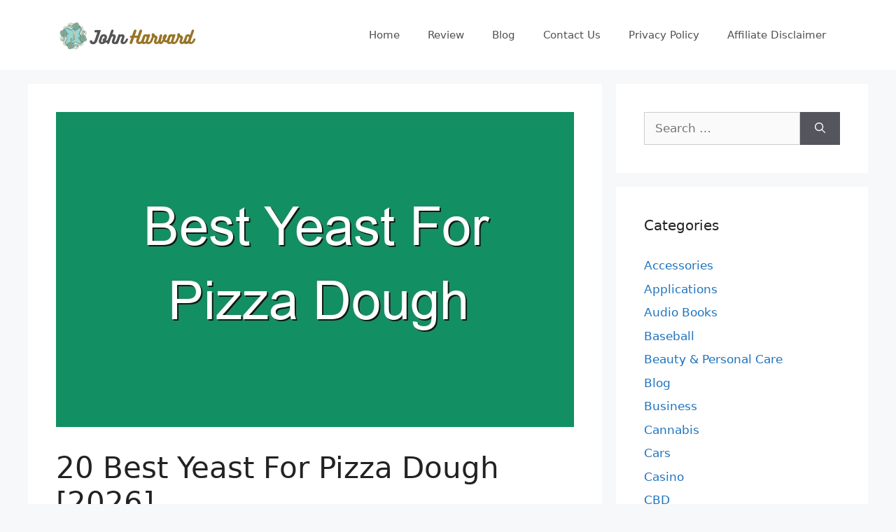

--- FILE ---
content_type: text/html; charset=UTF-8
request_url: https://www.johnharvards.com/best-yeast-for-pizza-dough/
body_size: 23554
content:
<!DOCTYPE html>
<html lang="en-US">
<head>
	<meta charset="UTF-8">
	<meta name='robots' content='index, follow, max-image-preview:large, max-snippet:-1, max-video-preview:-1' />
<meta name="viewport" content="width=device-width, initial-scale=1">
	<!-- This site is optimized with the Yoast SEO plugin v26.8 - https://yoast.com/product/yoast-seo-wordpress/ -->
	<title>Best Yeast For Pizza Dough</title>
	<link rel="canonical" href="https://www.johnharvards.com/best-yeast-for-pizza-dough/" />
	<meta property="og:locale" content="en_US" />
	<meta property="og:type" content="article" />
	<meta property="og:title" content="Best Yeast For Pizza Dough" />
	<meta property="og:description" content="Related Post: Best Fleischmann&#8217;s Instant Yeast Pizza Dough Best Azo Yeast Plus For Male Yeast Infection Best Pizza Dough Recipe Cook&#8217;s Illustrated Best Electric Pizza Dough Roller Machine Best Pizza Dough Docker Roller Best 00 Flour For Pizza Dough Best Dough Joe Pizza Steel Best Frozen Pizza Dough Best Gluten Free Pizza Dough Best Gluten ... Read more" />
	<meta property="og:url" content="https://www.johnharvards.com/best-yeast-for-pizza-dough/" />
	<meta property="og:site_name" content="John Harvards" />
	<meta property="article:published_time" content="2021-10-19T00:41:22+00:00" />
	<meta property="og:image" content="https://www.johnharvards.com/wp-content/uploads/2022/01/johnharvards.com_.jpg" />
	<meta property="og:image:width" content="820" />
	<meta property="og:image:height" content="820" />
	<meta property="og:image:type" content="image/jpeg" />
	<meta name="author" content="Zaraki Kenpachi" />
	<meta name="twitter:card" content="summary_large_image" />
	<meta name="twitter:label1" content="Written by" />
	<meta name="twitter:data1" content="Zaraki Kenpachi" />
	<script type="application/ld+json" class="yoast-schema-graph">{"@context":"https://schema.org","@graph":[{"@type":"Article","@id":"https://www.johnharvards.com/best-yeast-for-pizza-dough/#article","isPartOf":{"@id":"https://www.johnharvards.com/best-yeast-for-pizza-dough/"},"author":{"name":"Zaraki Kenpachi","@id":"https://www.johnharvards.com/#/schema/person/c96be522cf14fe0162aef3e42519b199"},"headline":"20 Best Yeast For Pizza Dough [2026]","datePublished":"2021-10-19T00:41:22+00:00","mainEntityOfPage":{"@id":"https://www.johnharvards.com/best-yeast-for-pizza-dough/"},"wordCount":74,"commentCount":0,"publisher":{"@id":"https://www.johnharvards.com/#organization"},"image":{"@id":"https://www.johnharvards.com/best-yeast-for-pizza-dough/#primaryimage"},"thumbnailUrl":"https://www.johnharvards.com/wp-content/uploads/2022/03/best-yeast-for-pizza-dough_398769.jpg","articleSection":["Reviews"],"inLanguage":"en-US"},{"@type":"WebPage","@id":"https://www.johnharvards.com/best-yeast-for-pizza-dough/","url":"https://www.johnharvards.com/best-yeast-for-pizza-dough/","name":"Best Yeast For Pizza Dough","isPartOf":{"@id":"https://www.johnharvards.com/#website"},"primaryImageOfPage":{"@id":"https://www.johnharvards.com/best-yeast-for-pizza-dough/#primaryimage"},"image":{"@id":"https://www.johnharvards.com/best-yeast-for-pizza-dough/#primaryimage"},"thumbnailUrl":"https://www.johnharvards.com/wp-content/uploads/2022/03/best-yeast-for-pizza-dough_398769.jpg","datePublished":"2021-10-19T00:41:22+00:00","inLanguage":"en-US","potentialAction":[{"@type":"ReadAction","target":["https://www.johnharvards.com/best-yeast-for-pizza-dough/"]}]},{"@type":"ImageObject","inLanguage":"en-US","@id":"https://www.johnharvards.com/best-yeast-for-pizza-dough/#primaryimage","url":"https://www.johnharvards.com/wp-content/uploads/2022/03/best-yeast-for-pizza-dough_398769.jpg","contentUrl":"https://www.johnharvards.com/wp-content/uploads/2022/03/best-yeast-for-pizza-dough_398769.jpg","width":740,"height":450},{"@type":"WebSite","@id":"https://www.johnharvards.com/#website","url":"https://www.johnharvards.com/","name":"John Harvards","description":"Product Research and Review","publisher":{"@id":"https://www.johnharvards.com/#organization"},"potentialAction":[{"@type":"SearchAction","target":{"@type":"EntryPoint","urlTemplate":"https://www.johnharvards.com/?s={search_term_string}"},"query-input":{"@type":"PropertyValueSpecification","valueRequired":true,"valueName":"search_term_string"}}],"inLanguage":"en-US"},{"@type":"Organization","@id":"https://www.johnharvards.com/#organization","name":"John Harvards","url":"https://www.johnharvards.com/","logo":{"@type":"ImageObject","inLanguage":"en-US","@id":"https://www.johnharvards.com/#/schema/logo/image/","url":"https://www.johnharvards.com/wp-content/uploads/2021/04/johnharvards.com-Logo.png","contentUrl":"https://www.johnharvards.com/wp-content/uploads/2021/04/johnharvards.com-Logo.png","width":212,"height":60,"caption":"John Harvards"},"image":{"@id":"https://www.johnharvards.com/#/schema/logo/image/"}},{"@type":"Person","@id":"https://www.johnharvards.com/#/schema/person/c96be522cf14fe0162aef3e42519b199","name":"Zaraki Kenpachi","image":{"@type":"ImageObject","inLanguage":"en-US","@id":"https://www.johnharvards.com/#/schema/person/image/","url":"https://secure.gravatar.com/avatar/77f36eeab64db700a5b21f9fcf3dbff1682be7e6f36faa1c15b72c65ffd7d988?s=96&d=mm&r=g","contentUrl":"https://secure.gravatar.com/avatar/77f36eeab64db700a5b21f9fcf3dbff1682be7e6f36faa1c15b72c65ffd7d988?s=96&d=mm&r=g","caption":"Zaraki Kenpachi"}}]}</script>
	<!-- / Yoast SEO plugin. -->


<link rel="alternate" type="application/rss+xml" title="John Harvards &raquo; Feed" href="https://www.johnharvards.com/feed/" />
<link rel="alternate" title="oEmbed (JSON)" type="application/json+oembed" href="https://www.johnharvards.com/wp-json/oembed/1.0/embed?url=https%3A%2F%2Fwww.johnharvards.com%2Fbest-yeast-for-pizza-dough%2F" />
<link rel="alternate" title="oEmbed (XML)" type="text/xml+oembed" href="https://www.johnharvards.com/wp-json/oembed/1.0/embed?url=https%3A%2F%2Fwww.johnharvards.com%2Fbest-yeast-for-pizza-dough%2F&#038;format=xml" />
<style id='wp-img-auto-sizes-contain-inline-css'>
img:is([sizes=auto i],[sizes^="auto," i]){contain-intrinsic-size:3000px 1500px}
/*# sourceURL=wp-img-auto-sizes-contain-inline-css */
</style>
<style id='wp-emoji-styles-inline-css'>

	img.wp-smiley, img.emoji {
		display: inline !important;
		border: none !important;
		box-shadow: none !important;
		height: 1em !important;
		width: 1em !important;
		margin: 0 0.07em !important;
		vertical-align: -0.1em !important;
		background: none !important;
		padding: 0 !important;
	}
/*# sourceURL=wp-emoji-styles-inline-css */
</style>
<style id='wp-block-library-inline-css'>
:root{--wp-block-synced-color:#7a00df;--wp-block-synced-color--rgb:122,0,223;--wp-bound-block-color:var(--wp-block-synced-color);--wp-editor-canvas-background:#ddd;--wp-admin-theme-color:#007cba;--wp-admin-theme-color--rgb:0,124,186;--wp-admin-theme-color-darker-10:#006ba1;--wp-admin-theme-color-darker-10--rgb:0,107,160.5;--wp-admin-theme-color-darker-20:#005a87;--wp-admin-theme-color-darker-20--rgb:0,90,135;--wp-admin-border-width-focus:2px}@media (min-resolution:192dpi){:root{--wp-admin-border-width-focus:1.5px}}.wp-element-button{cursor:pointer}:root .has-very-light-gray-background-color{background-color:#eee}:root .has-very-dark-gray-background-color{background-color:#313131}:root .has-very-light-gray-color{color:#eee}:root .has-very-dark-gray-color{color:#313131}:root .has-vivid-green-cyan-to-vivid-cyan-blue-gradient-background{background:linear-gradient(135deg,#00d084,#0693e3)}:root .has-purple-crush-gradient-background{background:linear-gradient(135deg,#34e2e4,#4721fb 50%,#ab1dfe)}:root .has-hazy-dawn-gradient-background{background:linear-gradient(135deg,#faaca8,#dad0ec)}:root .has-subdued-olive-gradient-background{background:linear-gradient(135deg,#fafae1,#67a671)}:root .has-atomic-cream-gradient-background{background:linear-gradient(135deg,#fdd79a,#004a59)}:root .has-nightshade-gradient-background{background:linear-gradient(135deg,#330968,#31cdcf)}:root .has-midnight-gradient-background{background:linear-gradient(135deg,#020381,#2874fc)}:root{--wp--preset--font-size--normal:16px;--wp--preset--font-size--huge:42px}.has-regular-font-size{font-size:1em}.has-larger-font-size{font-size:2.625em}.has-normal-font-size{font-size:var(--wp--preset--font-size--normal)}.has-huge-font-size{font-size:var(--wp--preset--font-size--huge)}.has-text-align-center{text-align:center}.has-text-align-left{text-align:left}.has-text-align-right{text-align:right}.has-fit-text{white-space:nowrap!important}#end-resizable-editor-section{display:none}.aligncenter{clear:both}.items-justified-left{justify-content:flex-start}.items-justified-center{justify-content:center}.items-justified-right{justify-content:flex-end}.items-justified-space-between{justify-content:space-between}.screen-reader-text{border:0;clip-path:inset(50%);height:1px;margin:-1px;overflow:hidden;padding:0;position:absolute;width:1px;word-wrap:normal!important}.screen-reader-text:focus{background-color:#ddd;clip-path:none;color:#444;display:block;font-size:1em;height:auto;left:5px;line-height:normal;padding:15px 23px 14px;text-decoration:none;top:5px;width:auto;z-index:100000}html :where(.has-border-color){border-style:solid}html :where([style*=border-top-color]){border-top-style:solid}html :where([style*=border-right-color]){border-right-style:solid}html :where([style*=border-bottom-color]){border-bottom-style:solid}html :where([style*=border-left-color]){border-left-style:solid}html :where([style*=border-width]){border-style:solid}html :where([style*=border-top-width]){border-top-style:solid}html :where([style*=border-right-width]){border-right-style:solid}html :where([style*=border-bottom-width]){border-bottom-style:solid}html :where([style*=border-left-width]){border-left-style:solid}html :where(img[class*=wp-image-]){height:auto;max-width:100%}:where(figure){margin:0 0 1em}html :where(.is-position-sticky){--wp-admin--admin-bar--position-offset:var(--wp-admin--admin-bar--height,0px)}@media screen and (max-width:600px){html :where(.is-position-sticky){--wp-admin--admin-bar--position-offset:0px}}

/*# sourceURL=wp-block-library-inline-css */
</style><style id='global-styles-inline-css'>
:root{--wp--preset--aspect-ratio--square: 1;--wp--preset--aspect-ratio--4-3: 4/3;--wp--preset--aspect-ratio--3-4: 3/4;--wp--preset--aspect-ratio--3-2: 3/2;--wp--preset--aspect-ratio--2-3: 2/3;--wp--preset--aspect-ratio--16-9: 16/9;--wp--preset--aspect-ratio--9-16: 9/16;--wp--preset--color--black: #000000;--wp--preset--color--cyan-bluish-gray: #abb8c3;--wp--preset--color--white: #ffffff;--wp--preset--color--pale-pink: #f78da7;--wp--preset--color--vivid-red: #cf2e2e;--wp--preset--color--luminous-vivid-orange: #ff6900;--wp--preset--color--luminous-vivid-amber: #fcb900;--wp--preset--color--light-green-cyan: #7bdcb5;--wp--preset--color--vivid-green-cyan: #00d084;--wp--preset--color--pale-cyan-blue: #8ed1fc;--wp--preset--color--vivid-cyan-blue: #0693e3;--wp--preset--color--vivid-purple: #9b51e0;--wp--preset--color--contrast: var(--contrast);--wp--preset--color--contrast-2: var(--contrast-2);--wp--preset--color--contrast-3: var(--contrast-3);--wp--preset--color--base: var(--base);--wp--preset--color--base-2: var(--base-2);--wp--preset--color--base-3: var(--base-3);--wp--preset--color--accent: var(--accent);--wp--preset--gradient--vivid-cyan-blue-to-vivid-purple: linear-gradient(135deg,rgb(6,147,227) 0%,rgb(155,81,224) 100%);--wp--preset--gradient--light-green-cyan-to-vivid-green-cyan: linear-gradient(135deg,rgb(122,220,180) 0%,rgb(0,208,130) 100%);--wp--preset--gradient--luminous-vivid-amber-to-luminous-vivid-orange: linear-gradient(135deg,rgb(252,185,0) 0%,rgb(255,105,0) 100%);--wp--preset--gradient--luminous-vivid-orange-to-vivid-red: linear-gradient(135deg,rgb(255,105,0) 0%,rgb(207,46,46) 100%);--wp--preset--gradient--very-light-gray-to-cyan-bluish-gray: linear-gradient(135deg,rgb(238,238,238) 0%,rgb(169,184,195) 100%);--wp--preset--gradient--cool-to-warm-spectrum: linear-gradient(135deg,rgb(74,234,220) 0%,rgb(151,120,209) 20%,rgb(207,42,186) 40%,rgb(238,44,130) 60%,rgb(251,105,98) 80%,rgb(254,248,76) 100%);--wp--preset--gradient--blush-light-purple: linear-gradient(135deg,rgb(255,206,236) 0%,rgb(152,150,240) 100%);--wp--preset--gradient--blush-bordeaux: linear-gradient(135deg,rgb(254,205,165) 0%,rgb(254,45,45) 50%,rgb(107,0,62) 100%);--wp--preset--gradient--luminous-dusk: linear-gradient(135deg,rgb(255,203,112) 0%,rgb(199,81,192) 50%,rgb(65,88,208) 100%);--wp--preset--gradient--pale-ocean: linear-gradient(135deg,rgb(255,245,203) 0%,rgb(182,227,212) 50%,rgb(51,167,181) 100%);--wp--preset--gradient--electric-grass: linear-gradient(135deg,rgb(202,248,128) 0%,rgb(113,206,126) 100%);--wp--preset--gradient--midnight: linear-gradient(135deg,rgb(2,3,129) 0%,rgb(40,116,252) 100%);--wp--preset--font-size--small: 13px;--wp--preset--font-size--medium: 20px;--wp--preset--font-size--large: 36px;--wp--preset--font-size--x-large: 42px;--wp--preset--spacing--20: 0.44rem;--wp--preset--spacing--30: 0.67rem;--wp--preset--spacing--40: 1rem;--wp--preset--spacing--50: 1.5rem;--wp--preset--spacing--60: 2.25rem;--wp--preset--spacing--70: 3.38rem;--wp--preset--spacing--80: 5.06rem;--wp--preset--shadow--natural: 6px 6px 9px rgba(0, 0, 0, 0.2);--wp--preset--shadow--deep: 12px 12px 50px rgba(0, 0, 0, 0.4);--wp--preset--shadow--sharp: 6px 6px 0px rgba(0, 0, 0, 0.2);--wp--preset--shadow--outlined: 6px 6px 0px -3px rgb(255, 255, 255), 6px 6px rgb(0, 0, 0);--wp--preset--shadow--crisp: 6px 6px 0px rgb(0, 0, 0);}:where(.is-layout-flex){gap: 0.5em;}:where(.is-layout-grid){gap: 0.5em;}body .is-layout-flex{display: flex;}.is-layout-flex{flex-wrap: wrap;align-items: center;}.is-layout-flex > :is(*, div){margin: 0;}body .is-layout-grid{display: grid;}.is-layout-grid > :is(*, div){margin: 0;}:where(.wp-block-columns.is-layout-flex){gap: 2em;}:where(.wp-block-columns.is-layout-grid){gap: 2em;}:where(.wp-block-post-template.is-layout-flex){gap: 1.25em;}:where(.wp-block-post-template.is-layout-grid){gap: 1.25em;}.has-black-color{color: var(--wp--preset--color--black) !important;}.has-cyan-bluish-gray-color{color: var(--wp--preset--color--cyan-bluish-gray) !important;}.has-white-color{color: var(--wp--preset--color--white) !important;}.has-pale-pink-color{color: var(--wp--preset--color--pale-pink) !important;}.has-vivid-red-color{color: var(--wp--preset--color--vivid-red) !important;}.has-luminous-vivid-orange-color{color: var(--wp--preset--color--luminous-vivid-orange) !important;}.has-luminous-vivid-amber-color{color: var(--wp--preset--color--luminous-vivid-amber) !important;}.has-light-green-cyan-color{color: var(--wp--preset--color--light-green-cyan) !important;}.has-vivid-green-cyan-color{color: var(--wp--preset--color--vivid-green-cyan) !important;}.has-pale-cyan-blue-color{color: var(--wp--preset--color--pale-cyan-blue) !important;}.has-vivid-cyan-blue-color{color: var(--wp--preset--color--vivid-cyan-blue) !important;}.has-vivid-purple-color{color: var(--wp--preset--color--vivid-purple) !important;}.has-black-background-color{background-color: var(--wp--preset--color--black) !important;}.has-cyan-bluish-gray-background-color{background-color: var(--wp--preset--color--cyan-bluish-gray) !important;}.has-white-background-color{background-color: var(--wp--preset--color--white) !important;}.has-pale-pink-background-color{background-color: var(--wp--preset--color--pale-pink) !important;}.has-vivid-red-background-color{background-color: var(--wp--preset--color--vivid-red) !important;}.has-luminous-vivid-orange-background-color{background-color: var(--wp--preset--color--luminous-vivid-orange) !important;}.has-luminous-vivid-amber-background-color{background-color: var(--wp--preset--color--luminous-vivid-amber) !important;}.has-light-green-cyan-background-color{background-color: var(--wp--preset--color--light-green-cyan) !important;}.has-vivid-green-cyan-background-color{background-color: var(--wp--preset--color--vivid-green-cyan) !important;}.has-pale-cyan-blue-background-color{background-color: var(--wp--preset--color--pale-cyan-blue) !important;}.has-vivid-cyan-blue-background-color{background-color: var(--wp--preset--color--vivid-cyan-blue) !important;}.has-vivid-purple-background-color{background-color: var(--wp--preset--color--vivid-purple) !important;}.has-black-border-color{border-color: var(--wp--preset--color--black) !important;}.has-cyan-bluish-gray-border-color{border-color: var(--wp--preset--color--cyan-bluish-gray) !important;}.has-white-border-color{border-color: var(--wp--preset--color--white) !important;}.has-pale-pink-border-color{border-color: var(--wp--preset--color--pale-pink) !important;}.has-vivid-red-border-color{border-color: var(--wp--preset--color--vivid-red) !important;}.has-luminous-vivid-orange-border-color{border-color: var(--wp--preset--color--luminous-vivid-orange) !important;}.has-luminous-vivid-amber-border-color{border-color: var(--wp--preset--color--luminous-vivid-amber) !important;}.has-light-green-cyan-border-color{border-color: var(--wp--preset--color--light-green-cyan) !important;}.has-vivid-green-cyan-border-color{border-color: var(--wp--preset--color--vivid-green-cyan) !important;}.has-pale-cyan-blue-border-color{border-color: var(--wp--preset--color--pale-cyan-blue) !important;}.has-vivid-cyan-blue-border-color{border-color: var(--wp--preset--color--vivid-cyan-blue) !important;}.has-vivid-purple-border-color{border-color: var(--wp--preset--color--vivid-purple) !important;}.has-vivid-cyan-blue-to-vivid-purple-gradient-background{background: var(--wp--preset--gradient--vivid-cyan-blue-to-vivid-purple) !important;}.has-light-green-cyan-to-vivid-green-cyan-gradient-background{background: var(--wp--preset--gradient--light-green-cyan-to-vivid-green-cyan) !important;}.has-luminous-vivid-amber-to-luminous-vivid-orange-gradient-background{background: var(--wp--preset--gradient--luminous-vivid-amber-to-luminous-vivid-orange) !important;}.has-luminous-vivid-orange-to-vivid-red-gradient-background{background: var(--wp--preset--gradient--luminous-vivid-orange-to-vivid-red) !important;}.has-very-light-gray-to-cyan-bluish-gray-gradient-background{background: var(--wp--preset--gradient--very-light-gray-to-cyan-bluish-gray) !important;}.has-cool-to-warm-spectrum-gradient-background{background: var(--wp--preset--gradient--cool-to-warm-spectrum) !important;}.has-blush-light-purple-gradient-background{background: var(--wp--preset--gradient--blush-light-purple) !important;}.has-blush-bordeaux-gradient-background{background: var(--wp--preset--gradient--blush-bordeaux) !important;}.has-luminous-dusk-gradient-background{background: var(--wp--preset--gradient--luminous-dusk) !important;}.has-pale-ocean-gradient-background{background: var(--wp--preset--gradient--pale-ocean) !important;}.has-electric-grass-gradient-background{background: var(--wp--preset--gradient--electric-grass) !important;}.has-midnight-gradient-background{background: var(--wp--preset--gradient--midnight) !important;}.has-small-font-size{font-size: var(--wp--preset--font-size--small) !important;}.has-medium-font-size{font-size: var(--wp--preset--font-size--medium) !important;}.has-large-font-size{font-size: var(--wp--preset--font-size--large) !important;}.has-x-large-font-size{font-size: var(--wp--preset--font-size--x-large) !important;}
/*# sourceURL=global-styles-inline-css */
</style>

<style id='classic-theme-styles-inline-css'>
/*! This file is auto-generated */
.wp-block-button__link{color:#fff;background-color:#32373c;border-radius:9999px;box-shadow:none;text-decoration:none;padding:calc(.667em + 2px) calc(1.333em + 2px);font-size:1.125em}.wp-block-file__button{background:#32373c;color:#fff;text-decoration:none}
/*# sourceURL=/wp-includes/css/classic-themes.min.css */
</style>
<link rel='stylesheet' id='generate-style-css' href='https://www.johnharvards.com/wp-content/themes/generatepress/assets/css/main.min.css?ver=3.5.1' media='all' />
<style id='generate-style-inline-css'>
body{background-color:#f7f8f9;color:#222222;}a{color:#1e73be;}a:hover, a:focus, a:active{color:#0bedcf;}.wp-block-group__inner-container{max-width:1200px;margin-left:auto;margin-right:auto;}:root{--contrast:#222222;--contrast-2:#575760;--contrast-3:#b2b2be;--base:#f0f0f0;--base-2:#f7f8f9;--base-3:#ffffff;--accent:#1e73be;}:root .has-contrast-color{color:var(--contrast);}:root .has-contrast-background-color{background-color:var(--contrast);}:root .has-contrast-2-color{color:var(--contrast-2);}:root .has-contrast-2-background-color{background-color:var(--contrast-2);}:root .has-contrast-3-color{color:var(--contrast-3);}:root .has-contrast-3-background-color{background-color:var(--contrast-3);}:root .has-base-color{color:var(--base);}:root .has-base-background-color{background-color:var(--base);}:root .has-base-2-color{color:var(--base-2);}:root .has-base-2-background-color{background-color:var(--base-2);}:root .has-base-3-color{color:var(--base-3);}:root .has-base-3-background-color{background-color:var(--base-3);}:root .has-accent-color{color:var(--accent);}:root .has-accent-background-color{background-color:var(--accent);}body, button, input, select, textarea{font-family:-apple-system, system-ui, BlinkMacSystemFont, "Segoe UI", Helvetica, Arial, sans-serif, "Apple Color Emoji", "Segoe UI Emoji", "Segoe UI Symbol";}body{line-height:1.5;}.entry-content > [class*="wp-block-"]:not(:last-child):not(.wp-block-heading){margin-bottom:1.5em;}.main-navigation .main-nav ul ul li a{font-size:14px;}.sidebar .widget, .footer-widgets .widget{font-size:17px;}@media (max-width:768px){h1{font-size:31px;}h2{font-size:27px;}h3{font-size:24px;}h4{font-size:22px;}h5{font-size:19px;}}.top-bar{background-color:#636363;color:#ffffff;}.top-bar a{color:#ffffff;}.top-bar a:hover{color:#303030;}.site-header{background-color:#ffffff;}.main-title a,.main-title a:hover{color:#222222;}.site-description{color:#757575;}.mobile-menu-control-wrapper .menu-toggle,.mobile-menu-control-wrapper .menu-toggle:hover,.mobile-menu-control-wrapper .menu-toggle:focus,.has-inline-mobile-toggle #site-navigation.toggled{background-color:rgba(0, 0, 0, 0.02);}.main-navigation,.main-navigation ul ul{background-color:#ffffff;}.main-navigation .main-nav ul li a, .main-navigation .menu-toggle, .main-navigation .menu-bar-items{color:#515151;}.main-navigation .main-nav ul li:not([class*="current-menu-"]):hover > a, .main-navigation .main-nav ul li:not([class*="current-menu-"]):focus > a, .main-navigation .main-nav ul li.sfHover:not([class*="current-menu-"]) > a, .main-navigation .menu-bar-item:hover > a, .main-navigation .menu-bar-item.sfHover > a{color:#7a8896;background-color:#ffffff;}button.menu-toggle:hover,button.menu-toggle:focus{color:#515151;}.main-navigation .main-nav ul li[class*="current-menu-"] > a{color:#7a8896;background-color:#ffffff;}.navigation-search input[type="search"],.navigation-search input[type="search"]:active, .navigation-search input[type="search"]:focus, .main-navigation .main-nav ul li.search-item.active > a, .main-navigation .menu-bar-items .search-item.active > a{color:#7a8896;background-color:#ffffff;}.main-navigation ul ul{background-color:#eaeaea;}.main-navigation .main-nav ul ul li a{color:#515151;}.main-navigation .main-nav ul ul li:not([class*="current-menu-"]):hover > a,.main-navigation .main-nav ul ul li:not([class*="current-menu-"]):focus > a, .main-navigation .main-nav ul ul li.sfHover:not([class*="current-menu-"]) > a{color:#7a8896;background-color:#eaeaea;}.main-navigation .main-nav ul ul li[class*="current-menu-"] > a{color:#7a8896;background-color:#eaeaea;}.separate-containers .inside-article, .separate-containers .comments-area, .separate-containers .page-header, .one-container .container, .separate-containers .paging-navigation, .inside-page-header{background-color:#ffffff;}.entry-title a{color:#222222;}.entry-title a:hover{color:#55555e;}.entry-meta{color:#595959;}.sidebar .widget{background-color:#ffffff;}.footer-widgets{background-color:#ffffff;}.footer-widgets .widget-title{color:#000000;}.site-info{color:#ffffff;background-color:#55555e;}.site-info a{color:#ffffff;}.site-info a:hover{color:#d3d3d3;}.footer-bar .widget_nav_menu .current-menu-item a{color:#d3d3d3;}input[type="text"],input[type="email"],input[type="url"],input[type="password"],input[type="search"],input[type="tel"],input[type="number"],textarea,select{color:#666666;background-color:#fafafa;border-color:#cccccc;}input[type="text"]:focus,input[type="email"]:focus,input[type="url"]:focus,input[type="password"]:focus,input[type="search"]:focus,input[type="tel"]:focus,input[type="number"]:focus,textarea:focus,select:focus{color:#666666;background-color:#ffffff;border-color:#bfbfbf;}button,html input[type="button"],input[type="reset"],input[type="submit"],a.button,a.wp-block-button__link:not(.has-background){color:#ffffff;background-color:#55555e;}button:hover,html input[type="button"]:hover,input[type="reset"]:hover,input[type="submit"]:hover,a.button:hover,button:focus,html input[type="button"]:focus,input[type="reset"]:focus,input[type="submit"]:focus,a.button:focus,a.wp-block-button__link:not(.has-background):active,a.wp-block-button__link:not(.has-background):focus,a.wp-block-button__link:not(.has-background):hover{color:#ffffff;background-color:#3f4047;}a.generate-back-to-top{background-color:rgba( 0,0,0,0.4 );color:#ffffff;}a.generate-back-to-top:hover,a.generate-back-to-top:focus{background-color:rgba( 0,0,0,0.6 );color:#ffffff;}:root{--gp-search-modal-bg-color:var(--base-3);--gp-search-modal-text-color:var(--contrast);--gp-search-modal-overlay-bg-color:rgba(0,0,0,0.2);}@media (max-width:768px){.main-navigation .menu-bar-item:hover > a, .main-navigation .menu-bar-item.sfHover > a{background:none;color:#515151;}}.nav-below-header .main-navigation .inside-navigation.grid-container, .nav-above-header .main-navigation .inside-navigation.grid-container{padding:0px 20px 0px 20px;}.site-main .wp-block-group__inner-container{padding:40px;}.separate-containers .paging-navigation{padding-top:20px;padding-bottom:20px;}.entry-content .alignwide, body:not(.no-sidebar) .entry-content .alignfull{margin-left:-40px;width:calc(100% + 80px);max-width:calc(100% + 80px);}.rtl .menu-item-has-children .dropdown-menu-toggle{padding-left:20px;}.rtl .main-navigation .main-nav ul li.menu-item-has-children > a{padding-right:20px;}@media (max-width:768px){.separate-containers .inside-article, .separate-containers .comments-area, .separate-containers .page-header, .separate-containers .paging-navigation, .one-container .site-content, .inside-page-header{padding:30px;}.site-main .wp-block-group__inner-container{padding:30px;}.inside-top-bar{padding-right:30px;padding-left:30px;}.inside-header{padding-right:30px;padding-left:30px;}.widget-area .widget{padding-top:30px;padding-right:30px;padding-bottom:30px;padding-left:30px;}.footer-widgets-container{padding-top:30px;padding-right:30px;padding-bottom:30px;padding-left:30px;}.inside-site-info{padding-right:30px;padding-left:30px;}.entry-content .alignwide, body:not(.no-sidebar) .entry-content .alignfull{margin-left:-30px;width:calc(100% + 60px);max-width:calc(100% + 60px);}.one-container .site-main .paging-navigation{margin-bottom:20px;}}/* End cached CSS */.is-right-sidebar{width:30%;}.is-left-sidebar{width:30%;}.site-content .content-area{width:70%;}@media (max-width:768px){.main-navigation .menu-toggle,.sidebar-nav-mobile:not(#sticky-placeholder){display:block;}.main-navigation ul,.gen-sidebar-nav,.main-navigation:not(.slideout-navigation):not(.toggled) .main-nav > ul,.has-inline-mobile-toggle #site-navigation .inside-navigation > *:not(.navigation-search):not(.main-nav){display:none;}.nav-align-right .inside-navigation,.nav-align-center .inside-navigation{justify-content:space-between;}.has-inline-mobile-toggle .mobile-menu-control-wrapper{display:flex;flex-wrap:wrap;}.has-inline-mobile-toggle .inside-header{flex-direction:row;text-align:left;flex-wrap:wrap;}.has-inline-mobile-toggle .header-widget,.has-inline-mobile-toggle #site-navigation{flex-basis:100%;}.nav-float-left .has-inline-mobile-toggle #site-navigation{order:10;}}
.dynamic-author-image-rounded{border-radius:100%;}.dynamic-featured-image, .dynamic-author-image{vertical-align:middle;}.one-container.blog .dynamic-content-template:not(:last-child), .one-container.archive .dynamic-content-template:not(:last-child){padding-bottom:0px;}.dynamic-entry-excerpt > p:last-child{margin-bottom:0px;}
/*# sourceURL=generate-style-inline-css */
</style>
<link rel='stylesheet' id='generate-blog-images-css' href='https://www.johnharvards.com/wp-content/plugins/gp-premium/blog/functions/css/featured-images.min.css?ver=2.5.3' media='all' />
<link rel="https://api.w.org/" href="https://www.johnharvards.com/wp-json/" /><link rel="alternate" title="JSON" type="application/json" href="https://www.johnharvards.com/wp-json/wp/v2/posts/398769" /><link rel="EditURI" type="application/rsd+xml" title="RSD" href="https://www.johnharvards.com/xmlrpc.php?rsd" />
<meta name="generator" content="WordPress 6.9" />
<link rel='shortlink' href='https://www.johnharvards.com/?p=398769' />
<style type="text/css">.aawp .aawp-tb__row--highlight{background-color:#256aaf;}.aawp .aawp-tb__row--highlight{color:#256aaf;}.aawp .aawp-tb__row--highlight a{color:#256aaf;}</style><!-- Global site tag (gtag.js) - Google Analytics -->
<script async src="https://www.googletagmanager.com/gtag/js?id=G-YCJL4SJEV6"></script>
<script>
  window.dataLayer = window.dataLayer || [];
  function gtag(){dataLayer.push(arguments);}
  gtag('js', new Date());

  gtag('config', 'G-YCJL4SJEV6');
</script><link rel="icon" href="https://www.johnharvards.com/wp-content/uploads/2022/01/zelenosrce.png" sizes="32x32" />
<link rel="icon" href="https://www.johnharvards.com/wp-content/uploads/2022/01/zelenosrce.png" sizes="192x192" />
<link rel="apple-touch-icon" href="https://www.johnharvards.com/wp-content/uploads/2022/01/zelenosrce.png" />
<meta name="msapplication-TileImage" content="https://www.johnharvards.com/wp-content/uploads/2022/01/zelenosrce.png" />
<link rel='stylesheet' id='aawp-css' href='https://www.johnharvards.com/wp-content/plugins/aawp/assets/dist/css/main.css?ver=4.2.3' media='all' />
</head>

<body class="wp-singular post-template-default single single-post postid-398769 single-format-standard wp-custom-logo wp-embed-responsive wp-theme-generatepress aawp-custom post-image-above-header post-image-aligned-center right-sidebar nav-float-right separate-containers header-aligned-left dropdown-hover featured-image-active" itemtype="https://schema.org/Blog" itemscope>
	<a class="screen-reader-text skip-link" href="#content" title="Skip to content">Skip to content</a>		<header class="site-header has-inline-mobile-toggle" id="masthead" aria-label="Site"  itemtype="https://schema.org/WPHeader" itemscope>
			<div class="inside-header grid-container">
				<div class="site-logo">
					<a href="https://www.johnharvards.com/" rel="home">
						<img  class="header-image is-logo-image" alt="John Harvards" src="https://www.johnharvards.com/wp-content/uploads/2021/04/johnharvards.com-Logo.png" width="212" height="60" />
					</a>
				</div>	<nav class="main-navigation mobile-menu-control-wrapper" id="mobile-menu-control-wrapper" aria-label="Mobile Toggle">
				<button data-nav="site-navigation" class="menu-toggle" aria-controls="primary-menu" aria-expanded="false">
			<span class="gp-icon icon-menu-bars"><svg viewBox="0 0 512 512" aria-hidden="true" xmlns="http://www.w3.org/2000/svg" width="1em" height="1em"><path d="M0 96c0-13.255 10.745-24 24-24h464c13.255 0 24 10.745 24 24s-10.745 24-24 24H24c-13.255 0-24-10.745-24-24zm0 160c0-13.255 10.745-24 24-24h464c13.255 0 24 10.745 24 24s-10.745 24-24 24H24c-13.255 0-24-10.745-24-24zm0 160c0-13.255 10.745-24 24-24h464c13.255 0 24 10.745 24 24s-10.745 24-24 24H24c-13.255 0-24-10.745-24-24z" /></svg><svg viewBox="0 0 512 512" aria-hidden="true" xmlns="http://www.w3.org/2000/svg" width="1em" height="1em"><path d="M71.029 71.029c9.373-9.372 24.569-9.372 33.942 0L256 222.059l151.029-151.03c9.373-9.372 24.569-9.372 33.942 0 9.372 9.373 9.372 24.569 0 33.942L289.941 256l151.03 151.029c9.372 9.373 9.372 24.569 0 33.942-9.373 9.372-24.569 9.372-33.942 0L256 289.941l-151.029 151.03c-9.373 9.372-24.569 9.372-33.942 0-9.372-9.373-9.372-24.569 0-33.942L222.059 256 71.029 104.971c-9.372-9.373-9.372-24.569 0-33.942z" /></svg></span><span class="screen-reader-text">Menu</span>		</button>
	</nav>
			<nav class="main-navigation sub-menu-right" id="site-navigation" aria-label="Primary"  itemtype="https://schema.org/SiteNavigationElement" itemscope>
			<div class="inside-navigation grid-container">
								<button class="menu-toggle" aria-controls="primary-menu" aria-expanded="false">
					<span class="gp-icon icon-menu-bars"><svg viewBox="0 0 512 512" aria-hidden="true" xmlns="http://www.w3.org/2000/svg" width="1em" height="1em"><path d="M0 96c0-13.255 10.745-24 24-24h464c13.255 0 24 10.745 24 24s-10.745 24-24 24H24c-13.255 0-24-10.745-24-24zm0 160c0-13.255 10.745-24 24-24h464c13.255 0 24 10.745 24 24s-10.745 24-24 24H24c-13.255 0-24-10.745-24-24zm0 160c0-13.255 10.745-24 24-24h464c13.255 0 24 10.745 24 24s-10.745 24-24 24H24c-13.255 0-24-10.745-24-24z" /></svg><svg viewBox="0 0 512 512" aria-hidden="true" xmlns="http://www.w3.org/2000/svg" width="1em" height="1em"><path d="M71.029 71.029c9.373-9.372 24.569-9.372 33.942 0L256 222.059l151.029-151.03c9.373-9.372 24.569-9.372 33.942 0 9.372 9.373 9.372 24.569 0 33.942L289.941 256l151.03 151.029c9.372 9.373 9.372 24.569 0 33.942-9.373 9.372-24.569 9.372-33.942 0L256 289.941l-151.029 151.03c-9.373 9.372-24.569 9.372-33.942 0-9.372-9.373-9.372-24.569 0-33.942L222.059 256 71.029 104.971c-9.372-9.373-9.372-24.569 0-33.942z" /></svg></span><span class="mobile-menu">Menu</span>				</button>
				<div id="primary-menu" class="main-nav"><ul id="menu-top" class=" menu sf-menu"><li id="menu-item-19" class="menu-item menu-item-type-custom menu-item-object-custom menu-item-19"><a href="https://johnharvards.com/">Home</a></li>
<li id="menu-item-50" class="menu-item menu-item-type-taxonomy menu-item-object-category menu-item-50"><a href="https://www.johnharvards.com/category/review/">Review</a></li>
<li id="menu-item-49" class="menu-item menu-item-type-taxonomy menu-item-object-category menu-item-49"><a href="https://www.johnharvards.com/category/blog/">Blog</a></li>
<li id="menu-item-20" class="menu-item menu-item-type-post_type menu-item-object-page menu-item-20"><a href="https://www.johnharvards.com/contact-us/">Contact Us</a></li>
<li id="menu-item-66" class="menu-item menu-item-type-post_type menu-item-object-page menu-item-66"><a href="https://www.johnharvards.com/privacy-policy/">Privacy Policy</a></li>
<li id="menu-item-69" class="menu-item menu-item-type-post_type menu-item-object-page menu-item-69"><a href="https://www.johnharvards.com/affiliate-disclaimer/">Affiliate Disclaimer</a></li>
</ul></div>			</div>
		</nav>
					</div>
		</header>
		
	<div class="site grid-container container hfeed" id="page">
				<div class="site-content" id="content">
			
	<div class="content-area" id="primary">
		<main class="site-main" id="main">
			
<article id="post-398769" class="post-398769 post type-post status-publish format-standard has-post-thumbnail hentry category-reviews" itemtype="https://schema.org/CreativeWork" itemscope>
	<div class="inside-article">
		<div class="featured-image  page-header-image-single ">
				<img width="740" height="450" src="https://www.johnharvards.com/wp-content/uploads/2022/03/best-yeast-for-pizza-dough_398769.jpg" class="attachment-medium_large size-medium_large" alt="" itemprop="image" decoding="async" fetchpriority="high" srcset="https://www.johnharvards.com/wp-content/uploads/2022/03/best-yeast-for-pizza-dough_398769.jpg 740w, https://www.johnharvards.com/wp-content/uploads/2022/03/best-yeast-for-pizza-dough_398769-300x182.jpg 300w" sizes="(max-width: 740px) 100vw, 740px" />
			</div>			<header class="entry-header">
				<h1 class="entry-title" itemprop="headline">20 Best  Yeast For Pizza Dough [2026]</h1>		<div class="entry-meta">
			<span class="posted-on"><time class="entry-date published" datetime="2021-10-19T00:41:22+02:00" itemprop="datePublished">October 19, 2021</time></span> <span class="byline">by <span class="author vcard" itemprop="author" itemtype="https://schema.org/Person" itemscope><a class="url fn n" href="https://www.johnharvards.com/author/zaraki-kenpachi/" title="View all posts by Zaraki Kenpachi" rel="author" itemprop="url"><span class="author-name" itemprop="name">Zaraki Kenpachi</span></a></span></span> 		</div>
					</header>
			
		<div class="entry-content" itemprop="text">
			<div class="amazon_header"><p>Are you looking for the best  yeast for pizza dough? Based on expert reviews, we ranked them. We've listed our top-ranked picks, including the top-selling  yeast for pizza dough.</p>

<h2>We Recommended:</h2></div><div class="amazon_list">
<div class="aawp">

    <table class="aawp-table">
        <thead>
            <tr>
                                    <th class="aawp-table__th-position">#</th>
                                <th class="aawp-table__th-thumb">Preview</th>
                <th class="aawp-table__th-title">Product</th>
                                                <th class="aawp-table__th-links"></th>
            </tr>
        </thead>
        <tbody>
                    
            <tr class="aawp-product aawp-product--bestseller aawp-product--ribbon"  data-aawp-product-asin="B08FHCWNW6" data-aawp-product-id="1990609" data-aawp-tracking-id="johnharvards-20" data-aawp-product-title="Antimo Caputo Lievito Active Dry Yeast 3.5 Ounce Can - Made in Italy - Perfect with 00 Flour - PACK OF 2" data-aawp-geotargeting="true" data-aawp-local-click-tracking="1">
                                    <td class="aawp-table__td-position" data-label="Bestseller No.">1</td>
                                <td class="aawp-table__td-thumb" data-label="Preview">
                    <a href="https://www.amazon.com/dp/B08FHCWNW6?tag=johnharvards-20&linkCode=osi&th=1&psc=1&keywords=yeast%20for%20pizza%20dough" title="Antimo Caputo Lievito Active Dry Yeast 3.5 Ounce Can - Made in Italy - Perfect with 00 Flour - PACK..." rel="nofollow noopener sponsored" target="_blank">
                        <img decoding="async" class="aawp-product__img" src="https://m.media-amazon.com/images/I/41atot4A0LL._SL160_.jpg" alt="Antimo Caputo Lievito Active Dry Yeast 3.5 Ounce Can - Made in Italy - Perfect with 00 Flour - PACK..."  />
                    </a>
                </td>
                <td class="aawp-table__td-title" data-label="Product">
                    <a class="aawp-product__title" href="https://www.amazon.com/dp/B08FHCWNW6?tag=johnharvards-20&linkCode=osi&th=1&psc=1&keywords=yeast%20for%20pizza%20dough" title="Antimo Caputo Lievito Active Dry Yeast 3.5 Ounce Can - Made in Italy - Perfect with 00 Flour - PACK..."
                       rel="nofollow noopener sponsored" target="_blank">Antimo Caputo Lievito Active Dry Yeast 3.5 Ounce Can - Made in Italy - Perfect with 00 Flour -...                    </a>
                </td>
                                                <td class="aawp-table__td-links" data-label="Link">
                    <a class="aawp-button aawp-button--buy aawp-button aawp-button--amazon aawp-button--icon aawp-button--icon-black" href="https://www.amazon.com/dp/B08FHCWNW6?tag=johnharvards-20&#038;linkCode=osi&#038;th=1&#038;psc=1&#038;keywords=yeast%20for%20pizza%20dough" title="Check on Amazon" target="_blank" rel="nofollow noopener sponsored">Check on Amazon</a>                </td>
            </tr>

                    
            <tr class="aawp-product aawp-product--bestseller aawp-product--ribbon"  data-aawp-product-asin="B07QF4T64V" data-aawp-product-id="1091731" data-aawp-tracking-id="johnharvards-20" data-aawp-product-title="Antimo Caputo Lievito Active Dry Yeast 3.5 Ounce Can - Made in Italy - Perfect with 00 Flour" data-aawp-geotargeting="true" data-aawp-local-click-tracking="1">
                                    <td class="aawp-table__td-position" data-label="Bestseller No.">2</td>
                                <td class="aawp-table__td-thumb" data-label="Preview">
                    <a href="https://www.amazon.com/dp/B07QF4T64V?tag=johnharvards-20&linkCode=osi&th=1&psc=1&keywords=yeast%20for%20pizza%20dough" title="Antimo Caputo Lievito Active Dry Yeast 3.5 Ounce Can - Made in Italy - Perfect with 00 Flour" rel="nofollow noopener sponsored" target="_blank">
                        <img decoding="async" class="aawp-product__img" src="https://m.media-amazon.com/images/I/31BY6vIA88L._SL160_.jpg" alt="Antimo Caputo Lievito Active Dry Yeast 3.5 Ounce Can - Made in Italy - Perfect with 00 Flour"  />
                    </a>
                </td>
                <td class="aawp-table__td-title" data-label="Product">
                    <a class="aawp-product__title" href="https://www.amazon.com/dp/B07QF4T64V?tag=johnharvards-20&linkCode=osi&th=1&psc=1&keywords=yeast%20for%20pizza%20dough" title="Antimo Caputo Lievito Active Dry Yeast 3.5 Ounce Can - Made in Italy - Perfect with 00 Flour"
                       rel="nofollow noopener sponsored" target="_blank">Antimo Caputo Lievito Active Dry Yeast 3.5 Ounce Can - Made in Italy - Perfect with 00 Flour                    </a>
                </td>
                                                <td class="aawp-table__td-links" data-label="Link">
                    <a class="aawp-button aawp-button--buy aawp-button aawp-button--amazon aawp-button--icon aawp-button--icon-black" href="https://www.amazon.com/dp/B07QF4T64V?tag=johnharvards-20&#038;linkCode=osi&#038;th=1&#038;psc=1&#038;keywords=yeast%20for%20pizza%20dough" title="Check on Amazon" target="_blank" rel="nofollow noopener sponsored">Check on Amazon</a>                </td>
            </tr>

                    
            <tr class="aawp-product aawp-product--ribbon aawp-product--sale aawp-product--bestseller"  data-aawp-product-asin="B00DVWW42G" data-aawp-product-id="1990615" data-aawp-tracking-id="johnharvards-20" data-aawp-product-title="Fleischmann s Pizza Crust Yeast Specially Formulated For Pizza Crust 0.75 oz  Pack of 4" data-aawp-geotargeting="true" data-aawp-local-click-tracking="1">
                                    <td class="aawp-table__td-position" data-label="Bestseller No.">3</td>
                                <td class="aawp-table__td-thumb" data-label="Preview">
                    <a href="https://www.amazon.com/dp/B00DVWW42G?tag=johnharvards-20&linkCode=osi&th=1&psc=1&keywords=yeast%20for%20pizza%20dough" title="Fleischmann's Pizza Crust Yeast, Specially Formulated For Pizza Crust, 0.75 oz (Pack of 4)" rel="nofollow noopener sponsored" target="_blank">
                        <img decoding="async" class="aawp-product__img" src="https://m.media-amazon.com/images/I/51UXikSW8xL._SL160_.jpg" alt="Fleischmann's Pizza Crust Yeast, Specially Formulated For Pizza Crust, 0.75 oz (Pack of 4)"  />
                    </a>
                </td>
                <td class="aawp-table__td-title" data-label="Product">
                    <a class="aawp-product__title" href="https://www.amazon.com/dp/B00DVWW42G?tag=johnharvards-20&linkCode=osi&th=1&psc=1&keywords=yeast%20for%20pizza%20dough" title="Fleischmann's Pizza Crust Yeast, Specially Formulated For Pizza Crust, 0.75 oz (Pack of 4)"
                       rel="nofollow noopener sponsored" target="_blank">Fleischmann's Pizza Crust Yeast, Specially Formulated For Pizza Crust, 0.75 oz (Pack of 4)                    </a>
                </td>
                                                <td class="aawp-table__td-links" data-label="Link">
                    <a class="aawp-button aawp-button--buy aawp-button aawp-button--amazon aawp-button--icon aawp-button--icon-black" href="https://www.amazon.com/dp/B00DVWW42G?tag=johnharvards-20&#038;linkCode=osi&#038;th=1&#038;psc=1&#038;keywords=yeast%20for%20pizza%20dough" title="Check on Amazon" target="_blank" rel="nofollow noopener sponsored">Check on Amazon</a>                </td>
            </tr>

                    
            <tr class="aawp-product aawp-product--bestseller aawp-product--ribbon"  data-aawp-product-asin="B004136MDG" data-aawp-product-id="1990611" data-aawp-tracking-id="johnharvards-20" data-aawp-product-title="Fleischmann s Yeast Pizza 0.25-Ounce Pouches 3 Count  Pack of 5" data-aawp-geotargeting="true" data-aawp-local-click-tracking="1">
                                    <td class="aawp-table__td-position" data-label="Bestseller No.">4</td>
                                <td class="aawp-table__td-thumb" data-label="Preview">
                    <a href="https://www.amazon.com/dp/B004136MDG?tag=johnharvards-20&linkCode=osi&th=1&psc=1&keywords=yeast%20for%20pizza%20dough" title="Fleischmann's Yeast Pizza, 0.25-Ounce Pouches 3 Count (Pack of 5)" rel="nofollow noopener sponsored" target="_blank">
                        <img decoding="async" class="aawp-product__img" src="https://m.media-amazon.com/images/I/51pTWzSiqgL._SL160_.jpg" alt="Fleischmann's Yeast Pizza, 0.25-Ounce Pouches 3 Count (Pack of 5)"  />
                    </a>
                </td>
                <td class="aawp-table__td-title" data-label="Product">
                    <a class="aawp-product__title" href="https://www.amazon.com/dp/B004136MDG?tag=johnharvards-20&linkCode=osi&th=1&psc=1&keywords=yeast%20for%20pizza%20dough" title="Fleischmann's Yeast Pizza, 0.25-Ounce Pouches 3 Count (Pack of 5)"
                       rel="nofollow noopener sponsored" target="_blank">Fleischmann's Yeast Pizza, 0.25-Ounce Pouches 3 Count (Pack of 5)                    </a>
                </td>
                                                <td class="aawp-table__td-links" data-label="Link">
                    <a class="aawp-button aawp-button--buy aawp-button aawp-button--amazon aawp-button--icon aawp-button--icon-black" href="https://www.amazon.com/dp/B004136MDG?tag=johnharvards-20&#038;linkCode=osi&#038;th=1&#038;psc=1&#038;keywords=yeast%20for%20pizza%20dough" title="Check on Amazon" target="_blank" rel="nofollow noopener sponsored">Check on Amazon</a>                </td>
            </tr>

                    
            <tr class="aawp-product aawp-product--bestseller aawp-product--ribbon"  data-aawp-product-asin="B08DBMSLXS" data-aawp-product-id="1956242" data-aawp-tracking-id="johnharvards-20" data-aawp-product-title="One in a Mill Instant Dry Yeast | Fast Acting Self Rising Yeast for Baking Bread Cake Pizza Dough Crust | Kosher | Quick Rapid Rise Leavening Agent for Pastries | Bag Bulk [17.64 oz] 1 Pack" data-aawp-geotargeting="true" data-aawp-local-click-tracking="1">
                                    <td class="aawp-table__td-position" data-label="Bestseller No.">5</td>
                                <td class="aawp-table__td-thumb" data-label="Preview">
                    <a href="https://www.amazon.com/dp/B08DBMSLXS?tag=johnharvards-20&linkCode=osi&th=1&psc=1&keywords=yeast%20for%20pizza%20dough" title="One in a Mill Instant Dry Yeast | Fast Acting Self Rising Yeast for Baking Bread, Cake, Pizza Dough..." rel="nofollow noopener sponsored" target="_blank">
                        <img decoding="async" class="aawp-product__img" src="https://m.media-amazon.com/images/I/41d1KAuWCeL._SL160_.jpg" alt="One in a Mill Instant Dry Yeast | Fast Acting Self Rising Yeast for Baking Bread, Cake, Pizza Dough..."  />
                    </a>
                </td>
                <td class="aawp-table__td-title" data-label="Product">
                    <a class="aawp-product__title" href="https://www.amazon.com/dp/B08DBMSLXS?tag=johnharvards-20&linkCode=osi&th=1&psc=1&keywords=yeast%20for%20pizza%20dough" title="One in a Mill Instant Dry Yeast | Fast Acting Self Rising Yeast for Baking Bread, Cake, Pizza Dough..."
                       rel="nofollow noopener sponsored" target="_blank">One in a Mill Instant Dry Yeast | Fast Acting Self Rising Yeast for Baking Bread, Cake, Pizza...                    </a>
                </td>
                                                <td class="aawp-table__td-links" data-label="Link">
                    <a class="aawp-button aawp-button--buy aawp-button aawp-button--amazon aawp-button--icon aawp-button--icon-black" href="https://www.amazon.com/dp/B08DBMSLXS?tag=johnharvards-20&#038;linkCode=osi&#038;th=1&#038;psc=1&#038;keywords=yeast%20for%20pizza%20dough" title="Check on Amazon" target="_blank" rel="nofollow noopener sponsored">Check on Amazon</a>                </td>
            </tr>

                    
            <tr class="aawp-product aawp-product--bestseller aawp-product--ribbon"  data-aawp-product-asin="B01MSK71DW" data-aawp-product-id="4586944" data-aawp-tracking-id="johnharvards-20" data-aawp-product-title="Fleischmann s Pizza Crust Yeast 0.75 ct" data-aawp-geotargeting="true" data-aawp-local-click-tracking="1">
                                    <td class="aawp-table__td-position" data-label="Bestseller No.">6</td>
                                <td class="aawp-table__td-thumb" data-label="Preview">
                    <a href="https://www.amazon.com/dp/B01MSK71DW?tag=johnharvards-20&linkCode=osi&th=1&psc=1&keywords=yeast%20for%20pizza%20dough" title="Fleischmann's Pizza Crust Yeast, 0.75 ct" rel="nofollow noopener sponsored" target="_blank">
                        <img decoding="async" class="aawp-product__img" src="https://m.media-amazon.com/images/I/41bP8eP7GPS._SL160_.jpg" alt="Fleischmann's Pizza Crust Yeast, 0.75 ct"  />
                    </a>
                </td>
                <td class="aawp-table__td-title" data-label="Product">
                    <a class="aawp-product__title" href="https://www.amazon.com/dp/B01MSK71DW?tag=johnharvards-20&linkCode=osi&th=1&psc=1&keywords=yeast%20for%20pizza%20dough" title="Fleischmann's Pizza Crust Yeast, 0.75 ct"
                       rel="nofollow noopener sponsored" target="_blank">Fleischmann's Pizza Crust Yeast, 0.75 ct                    </a>
                </td>
                                                <td class="aawp-table__td-links" data-label="Link">
                    <a class="aawp-button aawp-button--buy aawp-button aawp-button--amazon aawp-button--icon aawp-button--icon-black" href="https://www.amazon.com/dp/B01MSK71DW?tag=johnharvards-20&#038;linkCode=osi&#038;th=1&#038;psc=1&#038;keywords=yeast%20for%20pizza%20dough" title="Check on Amazon" target="_blank" rel="nofollow noopener sponsored">Check on Amazon</a>                </td>
            </tr>

                    
            <tr class="aawp-product aawp-product--bestseller aawp-product--ribbon"  data-aawp-product-asin="B08NTY72KJ" data-aawp-product-id="1955114" data-aawp-tracking-id="johnharvards-20" data-aawp-product-title="Scratch Gold Instant Rapid-Rise Dry Yeast - Premium Baking Ingredients - Perfect for Making Bread Pizza Dough & Crusts - Quick Rising All Purpose -  Gold 8oz   1 Packet" data-aawp-geotargeting="true" data-aawp-local-click-tracking="1">
                                    <td class="aawp-table__td-position" data-label="Bestseller No.">7</td>
                                <td class="aawp-table__td-thumb" data-label="Preview">
                    <a href="https://www.amazon.com/dp/B08NTY72KJ?tag=johnharvards-20&linkCode=osi&th=1&psc=1&keywords=yeast%20for%20pizza%20dough" title="Scratch Gold Instant Rapid-Rise Dry Yeast - Premium Baking Ingredients - Perfect for Making Bread,..." rel="nofollow noopener sponsored" target="_blank">
                        <img decoding="async" class="aawp-product__img" src="https://m.media-amazon.com/images/I/41gH2+JPujL._SL160_.jpg" alt="Scratch Gold Instant Rapid-Rise Dry Yeast - Premium Baking Ingredients - Perfect for Making Bread,..."  />
                    </a>
                </td>
                <td class="aawp-table__td-title" data-label="Product">
                    <a class="aawp-product__title" href="https://www.amazon.com/dp/B08NTY72KJ?tag=johnharvards-20&linkCode=osi&th=1&psc=1&keywords=yeast%20for%20pizza%20dough" title="Scratch Gold Instant Rapid-Rise Dry Yeast - Premium Baking Ingredients - Perfect for Making Bread,..."
                       rel="nofollow noopener sponsored" target="_blank">Scratch Gold Instant Rapid-Rise Dry Yeast - Premium Baking Ingredients - Perfect for Making...                    </a>
                </td>
                                                <td class="aawp-table__td-links" data-label="Link">
                    <a class="aawp-button aawp-button--buy aawp-button aawp-button--amazon aawp-button--icon aawp-button--icon-black" href="https://www.amazon.com/dp/B08NTY72KJ?tag=johnharvards-20&#038;linkCode=osi&#038;th=1&#038;psc=1&#038;keywords=yeast%20for%20pizza%20dough" title="Check on Amazon" target="_blank" rel="nofollow noopener sponsored">Check on Amazon</a>                </td>
            </tr>

                    
            <tr class="aawp-product aawp-product--bestseller aawp-product--ribbon"  data-aawp-product-asin="B00DVWWJNK" data-aawp-product-id="999589" data-aawp-tracking-id="johnharvards-20" data-aawp-product-title="Red Star Yeast A Countive Dry Gluten Free 3 Count 0.75 Ounce" data-aawp-geotargeting="true" data-aawp-local-click-tracking="1">
                                    <td class="aawp-table__td-position" data-label="Bestseller No.">8</td>
                                <td class="aawp-table__td-thumb" data-label="Preview">
                    <a href="https://www.amazon.com/dp/B00DVWWJNK?tag=johnharvards-20&linkCode=osi&th=1&psc=1&keywords=yeast%20for%20pizza%20dough" title="Red Star, Yeast A Countive Dry Gluten Free 3 Count, 0.75 Ounce" rel="nofollow noopener sponsored" target="_blank">
                        <img decoding="async" class="aawp-product__img" src="https://m.media-amazon.com/images/I/41LYEPLjDzL._SL160_.jpg" alt="Red Star, Yeast A Countive Dry Gluten Free 3 Count, 0.75 Ounce"  />
                    </a>
                </td>
                <td class="aawp-table__td-title" data-label="Product">
                    <a class="aawp-product__title" href="https://www.amazon.com/dp/B00DVWWJNK?tag=johnharvards-20&linkCode=osi&th=1&psc=1&keywords=yeast%20for%20pizza%20dough" title="Red Star, Yeast A Countive Dry Gluten Free 3 Count, 0.75 Ounce"
                       rel="nofollow noopener sponsored" target="_blank">Red Star, Yeast A Countive Dry Gluten Free 3 Count, 0.75 Ounce                    </a>
                </td>
                                                <td class="aawp-table__td-links" data-label="Link">
                    <a class="aawp-button aawp-button--buy aawp-button aawp-button--amazon aawp-button--icon aawp-button--icon-black" href="https://www.amazon.com/dp/B00DVWWJNK?tag=johnharvards-20&#038;linkCode=osi&#038;th=1&#038;psc=1&#038;keywords=yeast%20for%20pizza%20dough" title="Check on Amazon" target="_blank" rel="nofollow noopener sponsored">Check on Amazon</a>                </td>
            </tr>

                    
            <tr class="aawp-product aawp-product--bestseller aawp-product--ribbon"  data-aawp-product-asin="B0001CXUHW" data-aawp-product-id="4564651" data-aawp-tracking-id="johnharvards-20" data-aawp-product-title="Saf Instant Yeast 1 Pound Pouch" data-aawp-geotargeting="true" data-aawp-local-click-tracking="1">
                                    <td class="aawp-table__td-position" data-label="Bestseller No.">9</td>
                                <td class="aawp-table__td-thumb" data-label="Preview">
                    <a href="https://www.amazon.com/dp/B0001CXUHW?tag=johnharvards-20&linkCode=osi&th=1&psc=1&keywords=yeast%20for%20pizza%20dough" title="Saf Instant Yeast, 1 Pound Pouch" rel="nofollow noopener sponsored" target="_blank">
                        <img decoding="async" class="aawp-product__img" src="https://m.media-amazon.com/images/I/51+yqXLO0gL._SL160_.jpg" alt="Saf Instant Yeast, 1 Pound Pouch"  />
                    </a>
                </td>
                <td class="aawp-table__td-title" data-label="Product">
                    <a class="aawp-product__title" href="https://www.amazon.com/dp/B0001CXUHW?tag=johnharvards-20&linkCode=osi&th=1&psc=1&keywords=yeast%20for%20pizza%20dough" title="Saf Instant Yeast, 1 Pound Pouch"
                       rel="nofollow noopener sponsored" target="_blank">Saf Instant Yeast, 1 Pound Pouch                    </a>
                </td>
                                                <td class="aawp-table__td-links" data-label="Link">
                    <a class="aawp-button aawp-button--buy aawp-button aawp-button--amazon aawp-button--icon aawp-button--icon-black" href="https://www.amazon.com/dp/B0001CXUHW?tag=johnharvards-20&#038;linkCode=osi&#038;th=1&#038;psc=1&#038;keywords=yeast%20for%20pizza%20dough" title="Check on Amazon" target="_blank" rel="nofollow noopener sponsored">Check on Amazon</a>                </td>
            </tr>

                    
            <tr class="aawp-product aawp-product--bestseller aawp-product--ribbon"  data-aawp-product-asin="B08FHC1NTL" data-aawp-product-id="3993270" data-aawp-tracking-id="johnharvards-20" data-aawp-product-title="Antimo Caputo Lievito Active Dry Yeast 3.5 Ounce Can - Made in Italy - Perfect with 00 Flour - PACK OF 3" data-aawp-geotargeting="true" data-aawp-local-click-tracking="1">
                                    <td class="aawp-table__td-position" data-label="Bestseller No.">10</td>
                                <td class="aawp-table__td-thumb" data-label="Preview">
                    <a href="https://www.amazon.com/dp/B08FHC1NTL?tag=johnharvards-20&linkCode=osi&th=1&psc=1&keywords=yeast%20for%20pizza%20dough" title="Antimo Caputo Lievito Active Dry Yeast 3.5 Ounce Can - Made in Italy - Perfect with 00 Flour - PACK..." rel="nofollow noopener sponsored" target="_blank">
                        <img decoding="async" class="aawp-product__img" src="https://m.media-amazon.com/images/I/41atot4A0LL._SL160_.jpg" alt="Antimo Caputo Lievito Active Dry Yeast 3.5 Ounce Can - Made in Italy - Perfect with 00 Flour - PACK..."  />
                    </a>
                </td>
                <td class="aawp-table__td-title" data-label="Product">
                    <a class="aawp-product__title" href="https://www.amazon.com/dp/B08FHC1NTL?tag=johnharvards-20&linkCode=osi&th=1&psc=1&keywords=yeast%20for%20pizza%20dough" title="Antimo Caputo Lievito Active Dry Yeast 3.5 Ounce Can - Made in Italy - Perfect with 00 Flour - PACK..."
                       rel="nofollow noopener sponsored" target="_blank">Antimo Caputo Lievito Active Dry Yeast 3.5 Ounce Can - Made in Italy - Perfect with 00 Flour -...                    </a>
                </td>
                                                <td class="aawp-table__td-links" data-label="Link">
                    <a class="aawp-button aawp-button--buy aawp-button aawp-button--amazon aawp-button--icon aawp-button--icon-black" href="https://www.amazon.com/dp/B08FHC1NTL?tag=johnharvards-20&#038;linkCode=osi&#038;th=1&#038;psc=1&#038;keywords=yeast%20for%20pizza%20dough" title="Check on Amazon" target="_blank" rel="nofollow noopener sponsored">Check on Amazon</a>                </td>
            </tr>

                    
            <tr class="aawp-product aawp-product--bestseller aawp-product--ribbon"  data-aawp-product-asin="B01792IUC6" data-aawp-product-id="1956243" data-aawp-tracking-id="johnharvards-20" data-aawp-product-title="Molino Rossetto Instant Rapid-Rise Dry Yeast - Premium Yeast for Baking Bread Cake Pizza Dough Crust - Bread Machine Yeast - Mother Yeast - Superior to Active Dry Yeast - All Natural  2 Pack 3.5 oz" data-aawp-geotargeting="true" data-aawp-local-click-tracking="1">
                                    <td class="aawp-table__td-position" data-label="Bestseller No.">11</td>
                                <td class="aawp-table__td-thumb" data-label="Preview">
                    <a href="https://www.amazon.com/dp/B01792IUC6?tag=johnharvards-20&linkCode=osi&th=1&psc=1&keywords=yeast%20for%20pizza%20dough" title="Molino Rossetto Instant Rapid-Rise Dry Yeast - Premium Yeast for Baking Bread, Cake, Pizza Dough..." rel="nofollow noopener sponsored" target="_blank">
                        <img decoding="async" class="aawp-product__img" src="https://m.media-amazon.com/images/I/41FoMFw-DeS._SL160_.jpg" alt="Molino Rossetto Instant Rapid-Rise Dry Yeast - Premium Yeast for Baking Bread, Cake, Pizza Dough..."  />
                    </a>
                </td>
                <td class="aawp-table__td-title" data-label="Product">
                    <a class="aawp-product__title" href="https://www.amazon.com/dp/B01792IUC6?tag=johnharvards-20&linkCode=osi&th=1&psc=1&keywords=yeast%20for%20pizza%20dough" title="Molino Rossetto Instant Rapid-Rise Dry Yeast - Premium Yeast for Baking Bread, Cake, Pizza Dough..."
                       rel="nofollow noopener sponsored" target="_blank">Molino Rossetto Instant Rapid-Rise Dry Yeast - Premium Yeast for Baking Bread, Cake, Pizza Dough...                    </a>
                </td>
                                                <td class="aawp-table__td-links" data-label="Link">
                    <a class="aawp-button aawp-button--buy aawp-button aawp-button--amazon aawp-button--icon aawp-button--icon-black" href="https://www.amazon.com/dp/B01792IUC6?tag=johnharvards-20&#038;linkCode=osi&#038;th=1&#038;psc=1&#038;keywords=yeast%20for%20pizza%20dough" title="Check on Amazon" target="_blank" rel="nofollow noopener sponsored">Check on Amazon</a>                </td>
            </tr>

                    
            <tr class="aawp-product aawp-product--bestseller aawp-product--ribbon"  data-aawp-product-asin="B07Q5HDK4J" data-aawp-product-id="1990613" data-aawp-tracking-id="johnharvards-20" data-aawp-product-title="Mulino Caputo Lievito - Italian Active Dry Yeast - Full Case / Pack of 10" data-aawp-geotargeting="true" data-aawp-local-click-tracking="1">
                                    <td class="aawp-table__td-position" data-label="Bestseller No.">12</td>
                                <td class="aawp-table__td-thumb" data-label="Preview">
                    <a href="https://www.amazon.com/dp/B07Q5HDK4J?tag=johnharvards-20&linkCode=osi&th=1&psc=1&keywords=yeast%20for%20pizza%20dough" title="Mulino Caputo Lievito - Italian Active Dry Yeast - Full Case / Pack of 10" rel="nofollow noopener sponsored" target="_blank">
                        <img decoding="async" class="aawp-product__img" src="https://m.media-amazon.com/images/I/414eJ9Qj4bL._SL160_.jpg" alt="Mulino Caputo Lievito - Italian Active Dry Yeast - Full Case / Pack of 10"  />
                    </a>
                </td>
                <td class="aawp-table__td-title" data-label="Product">
                    <a class="aawp-product__title" href="https://www.amazon.com/dp/B07Q5HDK4J?tag=johnharvards-20&linkCode=osi&th=1&psc=1&keywords=yeast%20for%20pizza%20dough" title="Mulino Caputo Lievito - Italian Active Dry Yeast - Full Case / Pack of 10"
                       rel="nofollow noopener sponsored" target="_blank">Mulino Caputo Lievito - Italian Active Dry Yeast - Full Case / Pack of 10                    </a>
                </td>
                                                <td class="aawp-table__td-links" data-label="Link">
                    <a class="aawp-button aawp-button--buy aawp-button aawp-button--amazon aawp-button--icon aawp-button--icon-black" href="https://www.amazon.com/dp/B07Q5HDK4J?tag=johnharvards-20&#038;linkCode=osi&#038;th=1&#038;psc=1&#038;keywords=yeast%20for%20pizza%20dough" title="Check on Amazon" target="_blank" rel="nofollow noopener sponsored">Check on Amazon</a>                </td>
            </tr>

                    
            <tr class="aawp-product aawp-product--bestseller aawp-product--ribbon"  data-aawp-product-asin="B004BV4RJ4" data-aawp-product-id="1990618" data-aawp-tracking-id="johnharvards-20" data-aawp-product-title="Paneangeli Mastro Fornaio Yeast For Pizza 3 Envelopes" data-aawp-geotargeting="true" data-aawp-local-click-tracking="1">
                                    <td class="aawp-table__td-position" data-label="Bestseller No.">13</td>
                                <td class="aawp-table__td-thumb" data-label="Preview">
                    <a href="https://www.amazon.com/dp/B004BV4RJ4?tag=johnharvards-20&linkCode=osi&th=1&psc=1&keywords=yeast%20for%20pizza%20dough" title="Paneangeli Mastro Fornaio Yeast For Pizza 3 Envelopes" rel="nofollow noopener sponsored" target="_blank">
                        <img decoding="async" class="aawp-product__img" src="https://m.media-amazon.com/images/I/61vYc6JSw6L._SL160_.jpg" alt="Paneangeli Mastro Fornaio Yeast For Pizza 3 Envelopes"  />
                    </a>
                </td>
                <td class="aawp-table__td-title" data-label="Product">
                    <a class="aawp-product__title" href="https://www.amazon.com/dp/B004BV4RJ4?tag=johnharvards-20&linkCode=osi&th=1&psc=1&keywords=yeast%20for%20pizza%20dough" title="Paneangeli Mastro Fornaio Yeast For Pizza 3 Envelopes"
                       rel="nofollow noopener sponsored" target="_blank">Paneangeli Mastro Fornaio Yeast For Pizza 3 Envelopes                    </a>
                </td>
                                                <td class="aawp-table__td-links" data-label="Link">
                    <a class="aawp-button aawp-button--buy aawp-button aawp-button--amazon aawp-button--icon aawp-button--icon-black" href="https://www.amazon.com/dp/B004BV4RJ4?tag=johnharvards-20&#038;linkCode=osi&#038;th=1&#038;psc=1&#038;keywords=yeast%20for%20pizza%20dough" title="Check on Amazon" target="_blank" rel="nofollow noopener sponsored">Check on Amazon</a>                </td>
            </tr>

                    
            <tr class="aawp-product aawp-product--bestseller aawp-product--ribbon"  data-aawp-product-asin="B003EE0CHA" data-aawp-product-id="1103364" data-aawp-tracking-id="johnharvards-20" data-aawp-product-title="Red Star Active Dry Yeast 16 oz  1 pound  size" data-aawp-geotargeting="true" data-aawp-local-click-tracking="1">
                                    <td class="aawp-table__td-position" data-label="Bestseller No.">14</td>
                                <td class="aawp-table__td-thumb" data-label="Preview">
                    <a href="https://www.amazon.com/dp/B003EE0CHA?tag=johnharvards-20&linkCode=osi&th=1&psc=1&keywords=yeast%20for%20pizza%20dough" title="Red Star Active Dry Yeast 16 oz (1 pound) size" rel="nofollow noopener sponsored" target="_blank">
                        <img decoding="async" class="aawp-product__img" src="https://m.media-amazon.com/images/I/41AgKL3DcPL._SL160_.jpg" alt="Red Star Active Dry Yeast 16 oz (1 pound) size"  />
                    </a>
                </td>
                <td class="aawp-table__td-title" data-label="Product">
                    <a class="aawp-product__title" href="https://www.amazon.com/dp/B003EE0CHA?tag=johnharvards-20&linkCode=osi&th=1&psc=1&keywords=yeast%20for%20pizza%20dough" title="Red Star Active Dry Yeast 16 oz (1 pound) size"
                       rel="nofollow noopener sponsored" target="_blank">Red Star Active Dry Yeast 16 oz (1 pound) size                    </a>
                </td>
                                                <td class="aawp-table__td-links" data-label="Link">
                    <a class="aawp-button aawp-button--buy aawp-button aawp-button--amazon aawp-button--icon aawp-button--icon-black" href="https://www.amazon.com/dp/B003EE0CHA?tag=johnharvards-20&#038;linkCode=osi&#038;th=1&#038;psc=1&#038;keywords=yeast%20for%20pizza%20dough" title="Check on Amazon" target="_blank" rel="nofollow noopener sponsored">Check on Amazon</a>                </td>
            </tr>

                    
            <tr class="aawp-product aawp-product--bestseller aawp-product--ribbon"  data-aawp-product-asin="B00I0W443Y" data-aawp-product-id="4564652" data-aawp-tracking-id="johnharvards-20" data-aawp-product-title="Fleischmann’s Yeast Fleischmann’s Instant Dry Yeast 16 Ounce - 1 Pack Fast-Acting Gluten Free No Preservatives" data-aawp-geotargeting="true" data-aawp-local-click-tracking="1">
                                    <td class="aawp-table__td-position" data-label="Bestseller No.">15</td>
                                <td class="aawp-table__td-thumb" data-label="Preview">
                    <a href="https://www.amazon.com/dp/B00I0W443Y?tag=johnharvards-20&linkCode=osi&th=1&psc=1&keywords=yeast%20for%20pizza%20dough" title="Fleischmann’s Yeast, Fleischmann’s Instant Dry Yeast, 16 Ounce - 1 Pack, Fast-Acting, Gluten..." rel="nofollow noopener sponsored" target="_blank">
                        <img decoding="async" class="aawp-product__img" src="https://m.media-amazon.com/images/I/51mjt1TcvOL._SL160_.jpg" alt="Fleischmann’s Yeast, Fleischmann’s Instant Dry Yeast, 16 Ounce - 1 Pack, Fast-Acting, Gluten..."  />
                    </a>
                </td>
                <td class="aawp-table__td-title" data-label="Product">
                    <a class="aawp-product__title" href="https://www.amazon.com/dp/B00I0W443Y?tag=johnharvards-20&linkCode=osi&th=1&psc=1&keywords=yeast%20for%20pizza%20dough" title="Fleischmann’s Yeast, Fleischmann’s Instant Dry Yeast, 16 Ounce - 1 Pack, Fast-Acting, Gluten..."
                       rel="nofollow noopener sponsored" target="_blank">Fleischmann’s Yeast, Fleischmann’s Instant Dry Yeast, 16 Ounce - 1 Pack, Fast-Acting, Gluten...                    </a>
                </td>
                                                <td class="aawp-table__td-links" data-label="Link">
                    <a class="aawp-button aawp-button--buy aawp-button aawp-button--amazon aawp-button--icon aawp-button--icon-black" href="https://www.amazon.com/dp/B00I0W443Y?tag=johnharvards-20&#038;linkCode=osi&#038;th=1&#038;psc=1&#038;keywords=yeast%20for%20pizza%20dough" title="Check on Amazon" target="_blank" rel="nofollow noopener sponsored">Check on Amazon</a>                </td>
            </tr>

                    
            <tr class="aawp-product aawp-product--bestseller aawp-product--ribbon"  data-aawp-product-asin="B08NTXFM54" data-aawp-product-id="1990603" data-aawp-tracking-id="johnharvards-20" data-aawp-product-title="Scratch Red Instant Rapid-Rise Dry Yeast - Premium Baking Ingredients - Perfect for Making Bread Pizza Dough Crusts & Bread Machines - Quick Rising All Purpose -  Red 8oz   1 Packet" data-aawp-geotargeting="true" data-aawp-local-click-tracking="1">
                                    <td class="aawp-table__td-position" data-label="Bestseller No.">16</td>
                                <td class="aawp-table__td-thumb" data-label="Preview">
                    <a href="https://www.amazon.com/dp/B08NTXFM54?tag=johnharvards-20&linkCode=osi&th=1&psc=1&keywords=yeast%20for%20pizza%20dough" title="Scratch Red Instant Rapid-Rise Dry Yeast - Premium Baking Ingredients - Perfect for Making Bread,..." rel="nofollow noopener sponsored" target="_blank">
                        <img decoding="async" class="aawp-product__img" src="https://m.media-amazon.com/images/I/415-jX4ymlL._SL160_.jpg" alt="Scratch Red Instant Rapid-Rise Dry Yeast - Premium Baking Ingredients - Perfect for Making Bread,..."  />
                    </a>
                </td>
                <td class="aawp-table__td-title" data-label="Product">
                    <a class="aawp-product__title" href="https://www.amazon.com/dp/B08NTXFM54?tag=johnharvards-20&linkCode=osi&th=1&psc=1&keywords=yeast%20for%20pizza%20dough" title="Scratch Red Instant Rapid-Rise Dry Yeast - Premium Baking Ingredients - Perfect for Making Bread,..."
                       rel="nofollow noopener sponsored" target="_blank">Scratch Red Instant Rapid-Rise Dry Yeast - Premium Baking Ingredients - Perfect for Making Bread,...                    </a>
                </td>
                                                <td class="aawp-table__td-links" data-label="Link">
                    <a class="aawp-button aawp-button--buy aawp-button aawp-button--amazon aawp-button--icon aawp-button--icon-black" href="https://www.amazon.com/dp/B08NTXFM54?tag=johnharvards-20&#038;linkCode=osi&#038;th=1&#038;psc=1&#038;keywords=yeast%20for%20pizza%20dough" title="Check on Amazon" target="_blank" rel="nofollow noopener sponsored">Check on Amazon</a>                </td>
            </tr>

                    
            <tr class="aawp-product aawp-product--bestseller aawp-product--ribbon"  data-aawp-product-asin="B017L2TGTK" data-aawp-product-id="1918697" data-aawp-tracking-id="johnharvards-20" data-aawp-product-title="DeLallo Italian Pizza Dough Mix Kit Includes Yeast 17.6oz 2-Pack" data-aawp-geotargeting="true" data-aawp-local-click-tracking="1">
                                    <td class="aawp-table__td-position" data-label="Bestseller No.">17</td>
                                <td class="aawp-table__td-thumb" data-label="Preview">
                    <a href="https://www.amazon.com/dp/B017L2TGTK?tag=johnharvards-20&linkCode=osi&th=1&psc=1&keywords=yeast%20for%20pizza%20dough" title="DeLallo Italian Pizza Dough Mix Kit, Includes Yeast, 17.6oz, 2-Pack" rel="nofollow noopener sponsored" target="_blank">
                        <img decoding="async" class="aawp-product__img" src="https://m.media-amazon.com/images/I/51HaTTeYkFL._SL160_.jpg" alt="DeLallo Italian Pizza Dough Mix Kit, Includes Yeast, 17.6oz, 2-Pack"  />
                    </a>
                </td>
                <td class="aawp-table__td-title" data-label="Product">
                    <a class="aawp-product__title" href="https://www.amazon.com/dp/B017L2TGTK?tag=johnharvards-20&linkCode=osi&th=1&psc=1&keywords=yeast%20for%20pizza%20dough" title="DeLallo Italian Pizza Dough Mix Kit, Includes Yeast, 17.6oz, 2-Pack"
                       rel="nofollow noopener sponsored" target="_blank">DeLallo Italian Pizza Dough Mix Kit, Includes Yeast, 17.6oz, 2-Pack                    </a>
                </td>
                                                <td class="aawp-table__td-links" data-label="Link">
                    <a class="aawp-button aawp-button--buy aawp-button aawp-button--amazon aawp-button--icon aawp-button--icon-black" href="https://www.amazon.com/dp/B017L2TGTK?tag=johnharvards-20&#038;linkCode=osi&#038;th=1&#038;psc=1&#038;keywords=yeast%20for%20pizza%20dough" title="Check on Amazon" target="_blank" rel="nofollow noopener sponsored">Check on Amazon</a>                </td>
            </tr>

                    
            <tr class="aawp-product aawp-product--bestseller aawp-product--ribbon"  data-aawp-product-asin="B0766FGWM5" data-aawp-product-id="1091732" data-aawp-tracking-id="johnharvards-20" data-aawp-product-title="Fleischmann s Active Dry Yeast,0.25 Ounce 3 Count  Pack of 2" data-aawp-geotargeting="true" data-aawp-local-click-tracking="1">
                                    <td class="aawp-table__td-position" data-label="Bestseller No.">18</td>
                                <td class="aawp-table__td-thumb" data-label="Preview">
                    <a href="https://www.amazon.com/dp/B0766FGWM5?tag=johnharvards-20&linkCode=osi&th=1&psc=1&keywords=yeast%20for%20pizza%20dough" title="Fleischmann's Active Dry Yeast,0.25 Ounce, 3 Count (Pack of 2)" rel="nofollow noopener sponsored" target="_blank">
                        <img decoding="async" class="aawp-product__img" src="https://m.media-amazon.com/images/I/41GqqWNiVkL._SL160_.jpg" alt="Fleischmann's Active Dry Yeast,0.25 Ounce, 3 Count (Pack of 2)"  />
                    </a>
                </td>
                <td class="aawp-table__td-title" data-label="Product">
                    <a class="aawp-product__title" href="https://www.amazon.com/dp/B0766FGWM5?tag=johnharvards-20&linkCode=osi&th=1&psc=1&keywords=yeast%20for%20pizza%20dough" title="Fleischmann's Active Dry Yeast,0.25 Ounce, 3 Count (Pack of 2)"
                       rel="nofollow noopener sponsored" target="_blank">Fleischmann's Active Dry Yeast,0.25 Ounce, 3 Count (Pack of 2)                    </a>
                </td>
                                                <td class="aawp-table__td-links" data-label="Link">
                    <a class="aawp-button aawp-button--buy aawp-button aawp-button--amazon aawp-button--icon aawp-button--icon-black" href="https://www.amazon.com/dp/B0766FGWM5?tag=johnharvards-20&#038;linkCode=osi&#038;th=1&#038;psc=1&#038;keywords=yeast%20for%20pizza%20dough" title="Check on Amazon" target="_blank" rel="nofollow noopener sponsored">Check on Amazon</a>                </td>
            </tr>

                    
            <tr class="aawp-product aawp-product--bestseller aawp-product--ribbon"  data-aawp-product-asin="B07HZ4V5RJ" data-aawp-product-id="1103367" data-aawp-tracking-id="johnharvards-20" data-aawp-product-title="Red Star Active Dry Yeast Value Size 1 Pack  2 Pound Ea" data-aawp-geotargeting="true" data-aawp-local-click-tracking="1">
                                    <td class="aawp-table__td-position" data-label="Bestseller No.">19</td>
                                <td class="aawp-table__td-thumb" data-label="Preview">
                    <a href="https://www.amazon.com/dp/B07HZ4V5RJ?tag=johnharvards-20&linkCode=osi&th=1&psc=1&keywords=yeast%20for%20pizza%20dough" title="Red Star Active Dry Yeast, Value Size 1 Pack (2 Pound Ea)" rel="nofollow noopener sponsored" target="_blank">
                        <img decoding="async" class="aawp-product__img" src="https://m.media-amazon.com/images/I/41YBJ2SWX-L._SL160_.jpg" alt="Red Star Active Dry Yeast, Value Size 1 Pack (2 Pound Ea)"  />
                    </a>
                </td>
                <td class="aawp-table__td-title" data-label="Product">
                    <a class="aawp-product__title" href="https://www.amazon.com/dp/B07HZ4V5RJ?tag=johnharvards-20&linkCode=osi&th=1&psc=1&keywords=yeast%20for%20pizza%20dough" title="Red Star Active Dry Yeast, Value Size 1 Pack (2 Pound Ea)"
                       rel="nofollow noopener sponsored" target="_blank">Red Star Active Dry Yeast, Value Size 1 Pack (2 Pound Ea)                    </a>
                </td>
                                                <td class="aawp-table__td-links" data-label="Link">
                    <a class="aawp-button aawp-button--buy aawp-button aawp-button--amazon aawp-button--icon aawp-button--icon-black" href="https://www.amazon.com/dp/B07HZ4V5RJ?tag=johnharvards-20&#038;linkCode=osi&#038;th=1&#038;psc=1&#038;keywords=yeast%20for%20pizza%20dough" title="Check on Amazon" target="_blank" rel="nofollow noopener sponsored">Check on Amazon</a>                </td>
            </tr>

                    
            <tr class="aawp-product aawp-product--bestseller aawp-product--ribbon"  data-aawp-product-asin="B075SBXF87" data-aawp-product-id="4585246" data-aawp-tracking-id="johnharvards-20" data-aawp-product-title="SAF Instant Yeast Red for Baking Cake Bread and Dough 1 Pound  1 Pack" data-aawp-geotargeting="true" data-aawp-local-click-tracking="1">
                                    <td class="aawp-table__td-position" data-label="Bestseller No.">20</td>
                                <td class="aawp-table__td-thumb" data-label="Preview">
                    <a href="https://www.amazon.com/dp/B075SBXF87?tag=johnharvards-20&linkCode=osi&th=1&psc=1&keywords=yeast%20for%20pizza%20dough" title="SAF Instant Yeast Red for Baking Cake, Bread and Dough, 1 Pound (1 Pack)" rel="nofollow noopener sponsored" target="_blank">
                        <img decoding="async" class="aawp-product__img" src="https://m.media-amazon.com/images/I/41p6+DXrg-L._SL160_.jpg" alt="SAF Instant Yeast Red for Baking Cake, Bread and Dough, 1 Pound (1 Pack)"  />
                    </a>
                </td>
                <td class="aawp-table__td-title" data-label="Product">
                    <a class="aawp-product__title" href="https://www.amazon.com/dp/B075SBXF87?tag=johnharvards-20&linkCode=osi&th=1&psc=1&keywords=yeast%20for%20pizza%20dough" title="SAF Instant Yeast Red for Baking Cake, Bread and Dough, 1 Pound (1 Pack)"
                       rel="nofollow noopener sponsored" target="_blank">SAF Instant Yeast Red for Baking Cake, Bread and Dough, 1 Pound (1 Pack)                    </a>
                </td>
                                                <td class="aawp-table__td-links" data-label="Link">
                    <a class="aawp-button aawp-button--buy aawp-button aawp-button--amazon aawp-button--icon aawp-button--icon-black" href="https://www.amazon.com/dp/B075SBXF87?tag=johnharvards-20&#038;linkCode=osi&#038;th=1&#038;psc=1&#038;keywords=yeast%20for%20pizza%20dough" title="Check on Amazon" target="_blank" rel="nofollow noopener sponsored">Check on Amazon</a>                </td>
            </tr>

                </tbody>
    </table>

</div>
</div><div class="amazon_wrapper">
<div class="aawp">

            
            
<div class="aawp-product aawp-product--horizontal aawp-product--bestseller aawp-product--ribbon"  data-aawp-product-asin="B08FHCWNW6" data-aawp-product-id="1990609" data-aawp-tracking-id="johnharvards-20" data-aawp-product-title="Antimo Caputo Lievito Active Dry Yeast 3.5 Ounce Can - Made in Italy - Perfect with 00 Flour - PACK OF 2" data-aawp-geotargeting="true" data-aawp-local-click-tracking="1">

    <span class="aawp-product__ribbon aawp-product__ribbon--bestseller">Bestseller No. 1</span>
    <div class="aawp-product__thumb">
        <a class="aawp-product__image-link"
           href="https://www.amazon.com/dp/B08FHCWNW6?tag=johnharvards-20&linkCode=osi&th=1&psc=1&keywords=yeast%20for%20pizza%20dough" title="Antimo Caputo Lievito Active Dry Yeast 3.5 Ounce Can - Made in Italy - Perfect with 00 Flour - PACK..." rel="nofollow noopener sponsored" target="_blank">
            <img decoding="async" class="aawp-product__image" src="https://m.media-amazon.com/images/I/41atot4A0LL._SL160_.jpg" alt="Antimo Caputo Lievito Active Dry Yeast 3.5 Ounce Can - Made in Italy - Perfect with 00 Flour - PACK..."  />
        </a>

            </div>

    <div class="aawp-product__content">
        <a class="aawp-product__title" href="https://www.amazon.com/dp/B08FHCWNW6?tag=johnharvards-20&linkCode=osi&th=1&psc=1&keywords=yeast%20for%20pizza%20dough" title="Antimo Caputo Lievito Active Dry Yeast 3.5 Ounce Can - Made in Italy - Perfect with 00 Flour - PACK..." rel="nofollow noopener sponsored" target="_blank">
            Antimo Caputo Lievito Active Dry Yeast 3.5 Ounce Can - Made in Italy - Perfect with 00 Flour - PACK...        </a>
        <div class="aawp-product__description">
                    </div>
    </div>

    <div class="aawp-product__footer">

        <div class="aawp-product__pricing">
            
            
            <img decoding="async" src="https://www.johnharvards.com/wp-content/plugins/aawp/assets/img/icon-check-prime.svg" height="16" width="55" alt="Amazon Prime" />        </div>

                <a class="aawp-button aawp-button--buy aawp-button aawp-button--amazon aawp-button--icon aawp-button--icon-black" href="https://www.amazon.com/dp/B08FHCWNW6?tag=johnharvards-20&#038;linkCode=osi&#038;th=1&#038;psc=1&#038;keywords=yeast%20for%20pizza%20dough" title="Check on Amazon" target="_blank" rel="nofollow noopener sponsored">Check on Amazon</a>
            </div>

</div>

            
            
<div class="aawp-product aawp-product--horizontal aawp-product--bestseller aawp-product--ribbon"  data-aawp-product-asin="B07QF4T64V" data-aawp-product-id="1091731" data-aawp-tracking-id="johnharvards-20" data-aawp-product-title="Antimo Caputo Lievito Active Dry Yeast 3.5 Ounce Can - Made in Italy - Perfect with 00 Flour" data-aawp-geotargeting="true" data-aawp-local-click-tracking="1">

    <span class="aawp-product__ribbon aawp-product__ribbon--bestseller">Bestseller No. 2</span>
    <div class="aawp-product__thumb">
        <a class="aawp-product__image-link"
           href="https://www.amazon.com/dp/B07QF4T64V?tag=johnharvards-20&linkCode=osi&th=1&psc=1&keywords=yeast%20for%20pizza%20dough" title="Antimo Caputo Lievito Active Dry Yeast 3.5 Ounce Can - Made in Italy - Perfect with 00 Flour" rel="nofollow noopener sponsored" target="_blank">
            <img decoding="async" class="aawp-product__image" src="https://m.media-amazon.com/images/I/31BY6vIA88L._SL160_.jpg" alt="Antimo Caputo Lievito Active Dry Yeast 3.5 Ounce Can - Made in Italy - Perfect with 00 Flour"  />
        </a>

            </div>

    <div class="aawp-product__content">
        <a class="aawp-product__title" href="https://www.amazon.com/dp/B07QF4T64V?tag=johnharvards-20&linkCode=osi&th=1&psc=1&keywords=yeast%20for%20pizza%20dough" title="Antimo Caputo Lievito Active Dry Yeast 3.5 Ounce Can - Made in Italy - Perfect with 00 Flour" rel="nofollow noopener sponsored" target="_blank">
            Antimo Caputo Lievito Active Dry Yeast 3.5 Ounce Can - Made in Italy - Perfect with 00 Flour        </a>
        <div class="aawp-product__description">
            <ul><li>Antimo Caputo created this product in response to the problems fresh yeast causes when making pizza, breads, and more. Shelf life is extremely low for...</li><li>Caputo then created the perfect solution after studying pizza makers and pastry chef needs - No chemicals, long shelf life,</li><li>Caputo Yeast has a certain fermentative power, has a sure and measurable force, pushes over time and does not collapse. Moreover, it dies completely...</li><li>In other words we now have an Italian yeast, from a selected stock, with prolonged fermentative power that pushes over time and is suitable for long...</li><li>Active Dry Yeast perfect in combination with Caputo 00 Flour - Made in Italy</li></ul>        </div>
    </div>

    <div class="aawp-product__footer">

        <div class="aawp-product__pricing">
            
            
            <img decoding="async" src="https://www.johnharvards.com/wp-content/plugins/aawp/assets/img/icon-check-prime.svg" height="16" width="55" alt="Amazon Prime" />        </div>

                <a class="aawp-button aawp-button--buy aawp-button aawp-button--amazon aawp-button--icon aawp-button--icon-black" href="https://www.amazon.com/dp/B07QF4T64V?tag=johnharvards-20&#038;linkCode=osi&#038;th=1&#038;psc=1&#038;keywords=yeast%20for%20pizza%20dough" title="Check on Amazon" target="_blank" rel="nofollow noopener sponsored">Check on Amazon</a>
            </div>

</div>

            
            
<div class="aawp-product aawp-product--horizontal aawp-product--ribbon aawp-product--sale aawp-product--bestseller"  data-aawp-product-asin="B00DVWW42G" data-aawp-product-id="1990615" data-aawp-tracking-id="johnharvards-20" data-aawp-product-title="Fleischmann s Pizza Crust Yeast Specially Formulated For Pizza Crust 0.75 oz  Pack of 4" data-aawp-geotargeting="true" data-aawp-local-click-tracking="1">

    <span class="aawp-product__ribbon aawp-product__ribbon--sale">Sale</span><span class="aawp-product__ribbon aawp-product__ribbon--bestseller">Bestseller No. 3</span>
    <div class="aawp-product__thumb">
        <a class="aawp-product__image-link"
           href="https://www.amazon.com/dp/B00DVWW42G?tag=johnharvards-20&linkCode=osi&th=1&psc=1&keywords=yeast%20for%20pizza%20dough" title="Fleischmann's Pizza Crust Yeast, Specially Formulated For Pizza Crust, 0.75 oz (Pack of 4)" rel="nofollow noopener sponsored" target="_blank">
            <img decoding="async" class="aawp-product__image" src="https://m.media-amazon.com/images/I/51UXikSW8xL._SL160_.jpg" alt="Fleischmann's Pizza Crust Yeast, Specially Formulated For Pizza Crust, 0.75 oz (Pack of 4)"  />
        </a>

            </div>

    <div class="aawp-product__content">
        <a class="aawp-product__title" href="https://www.amazon.com/dp/B00DVWW42G?tag=johnharvards-20&linkCode=osi&th=1&psc=1&keywords=yeast%20for%20pizza%20dough" title="Fleischmann's Pizza Crust Yeast, Specially Formulated For Pizza Crust, 0.75 oz (Pack of 4)" rel="nofollow noopener sponsored" target="_blank">
            Fleischmann's Pizza Crust Yeast, Specially Formulated For Pizza Crust, 0.75 oz (Pack of 4)        </a>
        <div class="aawp-product__description">
            <ul><li>The first & only yeast specially designed to prepare traditional pizza crusts quick and easy!</li><li>To make pizza dough, add water, salt & flour to Fleischmann’s Pizza Crust Yeast, mix & knead.</li><li>You just need to roll or press out the dough to make the pizza crust.</li><li>Formulated with dough relaxers that keep the dough from pulling or snapping back when shaping</li><li>Individual sized crusts, thick crusts, thin crusts or hand tossed crusts, it’s up to you!</li></ul>        </div>
    </div>

    <div class="aawp-product__footer">

        <div class="aawp-product__pricing">
                                                        
            
            <img decoding="async" src="https://www.johnharvards.com/wp-content/plugins/aawp/assets/img/icon-check-prime.svg" height="16" width="55" alt="Amazon Prime" />        </div>

                <a class="aawp-button aawp-button--buy aawp-button aawp-button--amazon aawp-button--icon aawp-button--icon-black" href="https://www.amazon.com/dp/B00DVWW42G?tag=johnharvards-20&#038;linkCode=osi&#038;th=1&#038;psc=1&#038;keywords=yeast%20for%20pizza%20dough" title="Check on Amazon" target="_blank" rel="nofollow noopener sponsored">Check on Amazon</a>
            </div>

</div>

            
            
<div class="aawp-product aawp-product--horizontal aawp-product--bestseller aawp-product--ribbon"  data-aawp-product-asin="B004136MDG" data-aawp-product-id="1990611" data-aawp-tracking-id="johnharvards-20" data-aawp-product-title="Fleischmann s Yeast Pizza 0.25-Ounce Pouches 3 Count  Pack of 5" data-aawp-geotargeting="true" data-aawp-local-click-tracking="1">

    <span class="aawp-product__ribbon aawp-product__ribbon--bestseller">Bestseller No. 4</span>
    <div class="aawp-product__thumb">
        <a class="aawp-product__image-link"
           href="https://www.amazon.com/dp/B004136MDG?tag=johnharvards-20&linkCode=osi&th=1&psc=1&keywords=yeast%20for%20pizza%20dough" title="Fleischmann's Yeast Pizza, 0.25-Ounce Pouches 3 Count (Pack of 5)" rel="nofollow noopener sponsored" target="_blank">
            <img decoding="async" class="aawp-product__image" src="https://m.media-amazon.com/images/I/51pTWzSiqgL._SL160_.jpg" alt="Fleischmann's Yeast Pizza, 0.25-Ounce Pouches 3 Count (Pack of 5)"  />
        </a>

            </div>

    <div class="aawp-product__content">
        <a class="aawp-product__title" href="https://www.amazon.com/dp/B004136MDG?tag=johnharvards-20&linkCode=osi&th=1&psc=1&keywords=yeast%20for%20pizza%20dough" title="Fleischmann's Yeast Pizza, 0.25-Ounce Pouches 3 Count (Pack of 5)" rel="nofollow noopener sponsored" target="_blank">
            Fleischmann's Yeast Pizza, 0.25-Ounce Pouches 3 Count (Pack of 5)        </a>
        <div class="aawp-product__description">
            <ul><li>Pack of five, 0.75-ounces per box (total of 3.75 ounces)</li><li>Easy to make your crust the shape and size you like</li><li>Just simply add water, salt and flour</li></ul>        </div>
    </div>

    <div class="aawp-product__footer">

        <div class="aawp-product__pricing">
            
            
            <img decoding="async" src="https://www.johnharvards.com/wp-content/plugins/aawp/assets/img/icon-check-prime.svg" height="16" width="55" alt="Amazon Prime" />        </div>

                <a class="aawp-button aawp-button--buy aawp-button aawp-button--amazon aawp-button--icon aawp-button--icon-black" href="https://www.amazon.com/dp/B004136MDG?tag=johnharvards-20&#038;linkCode=osi&#038;th=1&#038;psc=1&#038;keywords=yeast%20for%20pizza%20dough" title="Check on Amazon" target="_blank" rel="nofollow noopener sponsored">Check on Amazon</a>
            </div>

</div>

            
            
<div class="aawp-product aawp-product--horizontal aawp-product--bestseller aawp-product--ribbon"  data-aawp-product-asin="B08DBMSLXS" data-aawp-product-id="1956242" data-aawp-tracking-id="johnharvards-20" data-aawp-product-title="One in a Mill Instant Dry Yeast | Fast Acting Self Rising Yeast for Baking Bread Cake Pizza Dough Crust | Kosher | Quick Rapid Rise Leavening Agent for Pastries | Bag Bulk [17.64 oz] 1 Pack" data-aawp-geotargeting="true" data-aawp-local-click-tracking="1">

    <span class="aawp-product__ribbon aawp-product__ribbon--bestseller">Bestseller No. 5</span>
    <div class="aawp-product__thumb">
        <a class="aawp-product__image-link"
           href="https://www.amazon.com/dp/B08DBMSLXS?tag=johnharvards-20&linkCode=osi&th=1&psc=1&keywords=yeast%20for%20pizza%20dough" title="One in a Mill Instant Dry Yeast | Fast Acting Self Rising Yeast for Baking Bread, Cake, Pizza Dough..." rel="nofollow noopener sponsored" target="_blank">
            <img decoding="async" class="aawp-product__image" src="https://m.media-amazon.com/images/I/41d1KAuWCeL._SL160_.jpg" alt="One in a Mill Instant Dry Yeast | Fast Acting Self Rising Yeast for Baking Bread, Cake, Pizza Dough..."  />
        </a>

            </div>

    <div class="aawp-product__content">
        <a class="aawp-product__title" href="https://www.amazon.com/dp/B08DBMSLXS?tag=johnharvards-20&linkCode=osi&th=1&psc=1&keywords=yeast%20for%20pizza%20dough" title="One in a Mill Instant Dry Yeast | Fast Acting Self Rising Yeast for Baking Bread, Cake, Pizza Dough..." rel="nofollow noopener sponsored" target="_blank">
            One in a Mill Instant Dry Yeast | Fast Acting Self Rising Yeast for Baking Bread, Cake, Pizza Dough...        </a>
        <div class="aawp-product__description">
            <ul><li>A YEAST THAT WILL RISE TO THE OCCASION: Enjoy baking your favorite breads, doughs, bagels, cakes, and croissants in just half the time! Our rapid rise...</li><li>EASY TO USE - SIMPLY KNEAD, SHAPE & BAKE: Pressed for time? Our dry instant yeast is the biggest helper for quick baking projects, and delivers the...</li><li>EXCELLENT PERFORMANCE & BAKING RESULTS: One in a Mill dry yeast not only works fast, but its high leavening strength brings all the versatility you...</li><li>TOP QUALITY ALL-PURPOSE YEAST FOR BAKING: This instant yeast is carefully harvested to deliver the purest quality and taste to your breads and...</li><li>PACKAGED FOR EASY STORAGE AND FRESHNESS: Our quick rise instant dry yeast arrives perfectly packaged in a premium sealed bag for freshness. We...</li></ul>        </div>
    </div>

    <div class="aawp-product__footer">

        <div class="aawp-product__pricing">
            
            
            <img decoding="async" src="https://www.johnharvards.com/wp-content/plugins/aawp/assets/img/icon-check-prime.svg" height="16" width="55" alt="Amazon Prime" />        </div>

                <a class="aawp-button aawp-button--buy aawp-button aawp-button--amazon aawp-button--icon aawp-button--icon-black" href="https://www.amazon.com/dp/B08DBMSLXS?tag=johnharvards-20&#038;linkCode=osi&#038;th=1&#038;psc=1&#038;keywords=yeast%20for%20pizza%20dough" title="Check on Amazon" target="_blank" rel="nofollow noopener sponsored">Check on Amazon</a>
            </div>

</div>

            
            
<div class="aawp-product aawp-product--horizontal aawp-product--bestseller aawp-product--ribbon"  data-aawp-product-asin="B01MSK71DW" data-aawp-product-id="4586944" data-aawp-tracking-id="johnharvards-20" data-aawp-product-title="Fleischmann s Pizza Crust Yeast 0.75 ct" data-aawp-geotargeting="true" data-aawp-local-click-tracking="1">

    <span class="aawp-product__ribbon aawp-product__ribbon--bestseller">Bestseller No. 6</span>
    <div class="aawp-product__thumb">
        <a class="aawp-product__image-link"
           href="https://www.amazon.com/dp/B01MSK71DW?tag=johnharvards-20&linkCode=osi&th=1&psc=1&keywords=yeast%20for%20pizza%20dough" title="Fleischmann's Pizza Crust Yeast, 0.75 ct" rel="nofollow noopener sponsored" target="_blank">
            <img decoding="async" class="aawp-product__image" src="https://m.media-amazon.com/images/I/41bP8eP7GPS._SL160_.jpg" alt="Fleischmann's Pizza Crust Yeast, 0.75 ct"  />
        </a>

            </div>

    <div class="aawp-product__content">
        <a class="aawp-product__title" href="https://www.amazon.com/dp/B01MSK71DW?tag=johnharvards-20&linkCode=osi&th=1&psc=1&keywords=yeast%20for%20pizza%20dough" title="Fleischmann's Pizza Crust Yeast, 0.75 ct" rel="nofollow noopener sponsored" target="_blank">
            Fleischmann's Pizza Crust Yeast, 0.75 ct        </a>
        <div class="aawp-product__description">
            <ul><li>Product Type:Grocery</li><li>Item Package Dimension:17.6 " L X7.2 " W X4.9 " H</li><li>Item Package Weight:80.0 lbs</li><li>Country Of Origin: United States</li></ul>        </div>
    </div>

    <div class="aawp-product__footer">

        <div class="aawp-product__pricing">
            
            
            <img decoding="async" src="https://www.johnharvards.com/wp-content/plugins/aawp/assets/img/icon-check-prime.svg" height="16" width="55" alt="Amazon Prime" />        </div>

                <a class="aawp-button aawp-button--buy aawp-button aawp-button--amazon aawp-button--icon aawp-button--icon-black" href="https://www.amazon.com/dp/B01MSK71DW?tag=johnharvards-20&#038;linkCode=osi&#038;th=1&#038;psc=1&#038;keywords=yeast%20for%20pizza%20dough" title="Check on Amazon" target="_blank" rel="nofollow noopener sponsored">Check on Amazon</a>
            </div>

</div>

            
            
<div class="aawp-product aawp-product--horizontal aawp-product--bestseller aawp-product--ribbon"  data-aawp-product-asin="B08NTY72KJ" data-aawp-product-id="1955114" data-aawp-tracking-id="johnharvards-20" data-aawp-product-title="Scratch Gold Instant Rapid-Rise Dry Yeast - Premium Baking Ingredients - Perfect for Making Bread Pizza Dough & Crusts - Quick Rising All Purpose -  Gold 8oz   1 Packet" data-aawp-geotargeting="true" data-aawp-local-click-tracking="1">

    <span class="aawp-product__ribbon aawp-product__ribbon--bestseller">Bestseller No. 7</span>
    <div class="aawp-product__thumb">
        <a class="aawp-product__image-link"
           href="https://www.amazon.com/dp/B08NTY72KJ?tag=johnharvards-20&linkCode=osi&th=1&psc=1&keywords=yeast%20for%20pizza%20dough" title="Scratch Gold Instant Rapid-Rise Dry Yeast - Premium Baking Ingredients - Perfect for Making Bread,..." rel="nofollow noopener sponsored" target="_blank">
            <img decoding="async" class="aawp-product__image" src="https://m.media-amazon.com/images/I/41gH2+JPujL._SL160_.jpg" alt="Scratch Gold Instant Rapid-Rise Dry Yeast - Premium Baking Ingredients - Perfect for Making Bread,..."  />
        </a>

            </div>

    <div class="aawp-product__content">
        <a class="aawp-product__title" href="https://www.amazon.com/dp/B08NTY72KJ?tag=johnharvards-20&linkCode=osi&th=1&psc=1&keywords=yeast%20for%20pizza%20dough" title="Scratch Gold Instant Rapid-Rise Dry Yeast - Premium Baking Ingredients - Perfect for Making Bread,..." rel="nofollow noopener sponsored" target="_blank">
            Scratch Gold Instant Rapid-Rise Dry Yeast - Premium Baking Ingredients - Perfect for Making Bread,...        </a>
        <div class="aawp-product__description">
            <ul><li>Save Time and Bake Delicious Bread: Scratch Gold Instant Dry Yeast is the premier Instant Dry Yeast for making quality baked products. Scratch Gold...</li><li>Excellent All Purpose Yeast for Baking: Scratch Gold Instant Dry Yeast is quick and great for all baking applications! Perfect dry yeast for baking...</li><li>Storage Recommendations: We recommend storing unopened packages in a dry ambient condition. Our Scratch Gold Instant Dry Yeast packages have a shelf...</li><li>Our Process: Nurtured and grown in sweet beet molasses, our yeast products are meticulously selected strains of Saccharomyces cerevisiae (yeast),...</li><li>Satisfaction Guaranteed: Scratch ingredients are sourced and manufactured with the highest quality standards. All of our products are backed by our...</li></ul>        </div>
    </div>

    <div class="aawp-product__footer">

        <div class="aawp-product__pricing">
            
            
            <img decoding="async" src="https://www.johnharvards.com/wp-content/plugins/aawp/assets/img/icon-check-prime.svg" height="16" width="55" alt="Amazon Prime" />        </div>

                <a class="aawp-button aawp-button--buy aawp-button aawp-button--amazon aawp-button--icon aawp-button--icon-black" href="https://www.amazon.com/dp/B08NTY72KJ?tag=johnharvards-20&#038;linkCode=osi&#038;th=1&#038;psc=1&#038;keywords=yeast%20for%20pizza%20dough" title="Check on Amazon" target="_blank" rel="nofollow noopener sponsored">Check on Amazon</a>
            </div>

</div>

            
            
<div class="aawp-product aawp-product--horizontal aawp-product--bestseller aawp-product--ribbon"  data-aawp-product-asin="B00DVWWJNK" data-aawp-product-id="999589" data-aawp-tracking-id="johnharvards-20" data-aawp-product-title="Red Star Yeast A Countive Dry Gluten Free 3 Count 0.75 Ounce" data-aawp-geotargeting="true" data-aawp-local-click-tracking="1">

    <span class="aawp-product__ribbon aawp-product__ribbon--bestseller">Bestseller No. 8</span>
    <div class="aawp-product__thumb">
        <a class="aawp-product__image-link"
           href="https://www.amazon.com/dp/B00DVWWJNK?tag=johnharvards-20&linkCode=osi&th=1&psc=1&keywords=yeast%20for%20pizza%20dough" title="Red Star, Yeast A Countive Dry Gluten Free 3 Count, 0.75 Ounce" rel="nofollow noopener sponsored" target="_blank">
            <img decoding="async" class="aawp-product__image" src="https://m.media-amazon.com/images/I/41LYEPLjDzL._SL160_.jpg" alt="Red Star, Yeast A Countive Dry Gluten Free 3 Count, 0.75 Ounce"  />
        </a>

            </div>

    <div class="aawp-product__content">
        <a class="aawp-product__title" href="https://www.amazon.com/dp/B00DVWWJNK?tag=johnharvards-20&linkCode=osi&th=1&psc=1&keywords=yeast%20for%20pizza%20dough" title="Red Star, Yeast A Countive Dry Gluten Free 3 Count, 0.75 Ounce" rel="nofollow noopener sponsored" target="_blank">
            Red Star, Yeast A Countive Dry Gluten Free 3 Count, 0.75 Ounce        </a>
        <div class="aawp-product__description">
            <ul><li>For breads, pizza, dinner rolls and sweet treats, Red Star All Natural Active Dry Yeast is the pure and simple choice for making wholesome, homemade...</li><li>It's the yeast you can trust for all your baking needs</li><li>Oven Baked with Pan Asian Flavors! Fat Free, authntic Japanese-style, light & crispy crackers</li></ul>        </div>
    </div>

    <div class="aawp-product__footer">

        <div class="aawp-product__pricing">
            
            
                    </div>

                <a class="aawp-button aawp-button--buy aawp-button aawp-button--amazon aawp-button--icon aawp-button--icon-black" href="https://www.amazon.com/dp/B00DVWWJNK?tag=johnharvards-20&#038;linkCode=osi&#038;th=1&#038;psc=1&#038;keywords=yeast%20for%20pizza%20dough" title="Check on Amazon" target="_blank" rel="nofollow noopener sponsored">Check on Amazon</a>
            </div>

</div>

            
            
<div class="aawp-product aawp-product--horizontal aawp-product--bestseller aawp-product--ribbon"  data-aawp-product-asin="B0001CXUHW" data-aawp-product-id="4564651" data-aawp-tracking-id="johnharvards-20" data-aawp-product-title="Saf Instant Yeast 1 Pound Pouch" data-aawp-geotargeting="true" data-aawp-local-click-tracking="1">

    <span class="aawp-product__ribbon aawp-product__ribbon--bestseller">Bestseller No. 9</span>
    <div class="aawp-product__thumb">
        <a class="aawp-product__image-link"
           href="https://www.amazon.com/dp/B0001CXUHW?tag=johnharvards-20&linkCode=osi&th=1&psc=1&keywords=yeast%20for%20pizza%20dough" title="Saf Instant Yeast, 1 Pound Pouch" rel="nofollow noopener sponsored" target="_blank">
            <img decoding="async" class="aawp-product__image" src="https://m.media-amazon.com/images/I/51+yqXLO0gL._SL160_.jpg" alt="Saf Instant Yeast, 1 Pound Pouch"  />
        </a>

            </div>

    <div class="aawp-product__content">
        <a class="aawp-product__title" href="https://www.amazon.com/dp/B0001CXUHW?tag=johnharvards-20&linkCode=osi&th=1&psc=1&keywords=yeast%20for%20pizza%20dough" title="Saf Instant Yeast, 1 Pound Pouch" rel="nofollow noopener sponsored" target="_blank">
            Saf Instant Yeast, 1 Pound Pouch        </a>
        <div class="aawp-product__description">
            <ul><li>Safe Instant Yeast is one of the top selling yeasts in the world</li><li>Comes in a large, 16-ounce (1 Pound) vacuum-packed bag</li><li>Store in an airtight container; for 6 months at room temperature or in the fridge; or for a year or longer in your freezer</li><li>Fast acting and long lasting</li><li>Saf Instant Yeast is one of the top selling yeasts in the world</li></ul>        </div>
    </div>

    <div class="aawp-product__footer">

        <div class="aawp-product__pricing">
            
            
            <img decoding="async" src="https://www.johnharvards.com/wp-content/plugins/aawp/assets/img/icon-check-prime.svg" height="16" width="55" alt="Amazon Prime" />        </div>

                <a class="aawp-button aawp-button--buy aawp-button aawp-button--amazon aawp-button--icon aawp-button--icon-black" href="https://www.amazon.com/dp/B0001CXUHW?tag=johnharvards-20&#038;linkCode=osi&#038;th=1&#038;psc=1&#038;keywords=yeast%20for%20pizza%20dough" title="Check on Amazon" target="_blank" rel="nofollow noopener sponsored">Check on Amazon</a>
            </div>

</div>

            
            
<div class="aawp-product aawp-product--horizontal aawp-product--bestseller aawp-product--ribbon"  data-aawp-product-asin="B08FHC1NTL" data-aawp-product-id="3993270" data-aawp-tracking-id="johnharvards-20" data-aawp-product-title="Antimo Caputo Lievito Active Dry Yeast 3.5 Ounce Can - Made in Italy - Perfect with 00 Flour - PACK OF 3" data-aawp-geotargeting="true" data-aawp-local-click-tracking="1">

    <span class="aawp-product__ribbon aawp-product__ribbon--bestseller">Bestseller No. 10</span>
    <div class="aawp-product__thumb">
        <a class="aawp-product__image-link"
           href="https://www.amazon.com/dp/B08FHC1NTL?tag=johnharvards-20&linkCode=osi&th=1&psc=1&keywords=yeast%20for%20pizza%20dough" title="Antimo Caputo Lievito Active Dry Yeast 3.5 Ounce Can - Made in Italy - Perfect with 00 Flour - PACK..." rel="nofollow noopener sponsored" target="_blank">
            <img decoding="async" class="aawp-product__image" src="https://m.media-amazon.com/images/I/41atot4A0LL._SL160_.jpg" alt="Antimo Caputo Lievito Active Dry Yeast 3.5 Ounce Can - Made in Italy - Perfect with 00 Flour - PACK..."  />
        </a>

            </div>

    <div class="aawp-product__content">
        <a class="aawp-product__title" href="https://www.amazon.com/dp/B08FHC1NTL?tag=johnharvards-20&linkCode=osi&th=1&psc=1&keywords=yeast%20for%20pizza%20dough" title="Antimo Caputo Lievito Active Dry Yeast 3.5 Ounce Can - Made in Italy - Perfect with 00 Flour - PACK..." rel="nofollow noopener sponsored" target="_blank">
            Antimo Caputo Lievito Active Dry Yeast 3.5 Ounce Can - Made in Italy - Perfect with 00 Flour - PACK...        </a>
        <div class="aawp-product__description">
                    </div>
    </div>

    <div class="aawp-product__footer">

        <div class="aawp-product__pricing">
            
            
            <img decoding="async" src="https://www.johnharvards.com/wp-content/plugins/aawp/assets/img/icon-check-prime.svg" height="16" width="55" alt="Amazon Prime" />        </div>

                <a class="aawp-button aawp-button--buy aawp-button aawp-button--amazon aawp-button--icon aawp-button--icon-black" href="https://www.amazon.com/dp/B08FHC1NTL?tag=johnharvards-20&#038;linkCode=osi&#038;th=1&#038;psc=1&#038;keywords=yeast%20for%20pizza%20dough" title="Check on Amazon" target="_blank" rel="nofollow noopener sponsored">Check on Amazon</a>
            </div>

</div>

            
            
<div class="aawp-product aawp-product--horizontal aawp-product--bestseller aawp-product--ribbon"  data-aawp-product-asin="B01792IUC6" data-aawp-product-id="1956243" data-aawp-tracking-id="johnharvards-20" data-aawp-product-title="Molino Rossetto Instant Rapid-Rise Dry Yeast - Premium Yeast for Baking Bread Cake Pizza Dough Crust - Bread Machine Yeast - Mother Yeast - Superior to Active Dry Yeast - All Natural  2 Pack 3.5 oz" data-aawp-geotargeting="true" data-aawp-local-click-tracking="1">

    <span class="aawp-product__ribbon aawp-product__ribbon--bestseller">Bestseller No. 11</span>
    <div class="aawp-product__thumb">
        <a class="aawp-product__image-link"
           href="https://www.amazon.com/dp/B01792IUC6?tag=johnharvards-20&linkCode=osi&th=1&psc=1&keywords=yeast%20for%20pizza%20dough" title="Molino Rossetto Instant Rapid-Rise Dry Yeast - Premium Yeast for Baking Bread, Cake, Pizza Dough..." rel="nofollow noopener sponsored" target="_blank">
            <img decoding="async" class="aawp-product__image" src="https://m.media-amazon.com/images/I/41FoMFw-DeS._SL160_.jpg" alt="Molino Rossetto Instant Rapid-Rise Dry Yeast - Premium Yeast for Baking Bread, Cake, Pizza Dough..."  />
        </a>

                    <div class="aawp-product__rating">
                
                            </div>
            </div>

    <div class="aawp-product__content">
        <a class="aawp-product__title" href="https://www.amazon.com/dp/B01792IUC6?tag=johnharvards-20&linkCode=osi&th=1&psc=1&keywords=yeast%20for%20pizza%20dough" title="Molino Rossetto Instant Rapid-Rise Dry Yeast - Premium Yeast for Baking Bread, Cake, Pizza Dough..." rel="nofollow noopener sponsored" target="_blank">
            Molino Rossetto Instant Rapid-Rise Dry Yeast - Premium Yeast for Baking Bread, Cake, Pizza Dough...        </a>
        <div class="aawp-product__description">
            <ul><li>SUPERIOR TO ACTIVE DRY YEAST AND INSTANT DRY YEAST: Dry Mother yeast is a dry yeast using natural organisms (Lactic Bacteria) to activate fermentation...</li><li>IDEAL FOR DELICIOUS BAKED GOODS: Perfect as bread yeast, pizza yeast, sourdough yeast, and as yeast for baking bagels, cakes, cinnamon buns, sweet...</li><li>EXCELLENT PERFORMANCE & BAKING RESULTS: Has high leavening strength helping you create artisanal, airy, and satisfying textures. Our bread starter is...</li><li>EASY TO USE: Just mix Molino Rosseto Mother Yeast directly with flour (no need to pre-hydrate) and allow 1 ½ to 2 hours for leavening. To substitute...</li><li>PREMIUM QUALITY: Our Dried Mother Yeast is nurtured and fermented 4 times starting from traditional sourdough, then dehydrated in a meticulous process...</li></ul>        </div>
    </div>

    <div class="aawp-product__footer">

        <div class="aawp-product__pricing">
            
            
            <img decoding="async" src="https://www.johnharvards.com/wp-content/plugins/aawp/assets/img/icon-check-prime.svg" height="16" width="55" alt="Amazon Prime" />        </div>

                <a class="aawp-button aawp-button--buy aawp-button aawp-button--amazon aawp-button--icon aawp-button--icon-black" href="https://www.amazon.com/dp/B01792IUC6?tag=johnharvards-20&#038;linkCode=osi&#038;th=1&#038;psc=1&#038;keywords=yeast%20for%20pizza%20dough" title="Check on Amazon" target="_blank" rel="nofollow noopener sponsored">Check on Amazon</a>
            </div>

</div>

            
            
<div class="aawp-product aawp-product--horizontal aawp-product--bestseller aawp-product--ribbon"  data-aawp-product-asin="B07Q5HDK4J" data-aawp-product-id="1990613" data-aawp-tracking-id="johnharvards-20" data-aawp-product-title="Mulino Caputo Lievito - Italian Active Dry Yeast - Full Case / Pack of 10" data-aawp-geotargeting="true" data-aawp-local-click-tracking="1">

    <span class="aawp-product__ribbon aawp-product__ribbon--bestseller">Bestseller No. 12</span>
    <div class="aawp-product__thumb">
        <a class="aawp-product__image-link"
           href="https://www.amazon.com/dp/B07Q5HDK4J?tag=johnharvards-20&linkCode=osi&th=1&psc=1&keywords=yeast%20for%20pizza%20dough" title="Mulino Caputo Lievito - Italian Active Dry Yeast - Full Case / Pack of 10" rel="nofollow noopener sponsored" target="_blank">
            <img decoding="async" class="aawp-product__image" src="https://m.media-amazon.com/images/I/414eJ9Qj4bL._SL160_.jpg" alt="Mulino Caputo Lievito - Italian Active Dry Yeast - Full Case / Pack of 10"  />
        </a>

            </div>

    <div class="aawp-product__content">
        <a class="aawp-product__title" href="https://www.amazon.com/dp/B07Q5HDK4J?tag=johnharvards-20&linkCode=osi&th=1&psc=1&keywords=yeast%20for%20pizza%20dough" title="Mulino Caputo Lievito - Italian Active Dry Yeast - Full Case / Pack of 10" rel="nofollow noopener sponsored" target="_blank">
            Mulino Caputo Lievito - Italian Active Dry Yeast - Full Case / Pack of 10        </a>
        <div class="aawp-product__description">
            <ul><li>100% Italian Active Dry Yeast</li><li>100 gram canisters in a case of 10 (1000 grams total)</li></ul>        </div>
    </div>

    <div class="aawp-product__footer">

        <div class="aawp-product__pricing">
            
            
            <img decoding="async" src="https://www.johnharvards.com/wp-content/plugins/aawp/assets/img/icon-check-prime.svg" height="16" width="55" alt="Amazon Prime" />        </div>

                <a class="aawp-button aawp-button--buy aawp-button aawp-button--amazon aawp-button--icon aawp-button--icon-black" href="https://www.amazon.com/dp/B07Q5HDK4J?tag=johnharvards-20&#038;linkCode=osi&#038;th=1&#038;psc=1&#038;keywords=yeast%20for%20pizza%20dough" title="Check on Amazon" target="_blank" rel="nofollow noopener sponsored">Check on Amazon</a>
            </div>

</div>

            
            
<div class="aawp-product aawp-product--horizontal aawp-product--bestseller aawp-product--ribbon"  data-aawp-product-asin="B004BV4RJ4" data-aawp-product-id="1990618" data-aawp-tracking-id="johnharvards-20" data-aawp-product-title="Paneangeli Mastro Fornaio Yeast For Pizza 3 Envelopes" data-aawp-geotargeting="true" data-aawp-local-click-tracking="1">

    <span class="aawp-product__ribbon aawp-product__ribbon--bestseller">Bestseller No. 13</span>
    <div class="aawp-product__thumb">
        <a class="aawp-product__image-link"
           href="https://www.amazon.com/dp/B004BV4RJ4?tag=johnharvards-20&linkCode=osi&th=1&psc=1&keywords=yeast%20for%20pizza%20dough" title="Paneangeli Mastro Fornaio Yeast For Pizza 3 Envelopes" rel="nofollow noopener sponsored" target="_blank">
            <img decoding="async" class="aawp-product__image" src="https://m.media-amazon.com/images/I/61vYc6JSw6L._SL160_.jpg" alt="Paneangeli Mastro Fornaio Yeast For Pizza 3 Envelopes"  />
        </a>

            </div>

    <div class="aawp-product__content">
        <a class="aawp-product__title" href="https://www.amazon.com/dp/B004BV4RJ4?tag=johnharvards-20&linkCode=osi&th=1&psc=1&keywords=yeast%20for%20pizza%20dough" title="Paneangeli Mastro Fornaio Yeast For Pizza 3 Envelopes" rel="nofollow noopener sponsored" target="_blank">
            Paneangeli Mastro Fornaio Yeast For Pizza 3 Envelopes        </a>
        <div class="aawp-product__description">
            <ul><li>7g each - Total 21g</li><li>Help to ensure perfect results every time while enriching all of your goodies</li><li>Made in Italy italian packaging</li></ul>        </div>
    </div>

    <div class="aawp-product__footer">

        <div class="aawp-product__pricing">
            
            
            <img decoding="async" src="https://www.johnharvards.com/wp-content/plugins/aawp/assets/img/icon-check-prime.svg" height="16" width="55" alt="Amazon Prime" />        </div>

                <a class="aawp-button aawp-button--buy aawp-button aawp-button--amazon aawp-button--icon aawp-button--icon-black" href="https://www.amazon.com/dp/B004BV4RJ4?tag=johnharvards-20&#038;linkCode=osi&#038;th=1&#038;psc=1&#038;keywords=yeast%20for%20pizza%20dough" title="Check on Amazon" target="_blank" rel="nofollow noopener sponsored">Check on Amazon</a>
            </div>

</div>

            
            
<div class="aawp-product aawp-product--horizontal aawp-product--bestseller aawp-product--ribbon"  data-aawp-product-asin="B003EE0CHA" data-aawp-product-id="1103364" data-aawp-tracking-id="johnharvards-20" data-aawp-product-title="Red Star Active Dry Yeast 16 oz  1 pound  size" data-aawp-geotargeting="true" data-aawp-local-click-tracking="1">

    <span class="aawp-product__ribbon aawp-product__ribbon--bestseller">Bestseller No. 14</span>
    <div class="aawp-product__thumb">
        <a class="aawp-product__image-link"
           href="https://www.amazon.com/dp/B003EE0CHA?tag=johnharvards-20&linkCode=osi&th=1&psc=1&keywords=yeast%20for%20pizza%20dough" title="Red Star Active Dry Yeast 16 oz (1 pound) size" rel="nofollow noopener sponsored" target="_blank">
            <img decoding="async" class="aawp-product__image" src="https://m.media-amazon.com/images/I/41AgKL3DcPL._SL160_.jpg" alt="Red Star Active Dry Yeast 16 oz (1 pound) size"  />
        </a>

                    <div class="aawp-product__rating">
                
                            </div>
            </div>

    <div class="aawp-product__content">
        <a class="aawp-product__title" href="https://www.amazon.com/dp/B003EE0CHA?tag=johnharvards-20&linkCode=osi&th=1&psc=1&keywords=yeast%20for%20pizza%20dough" title="Red Star Active Dry Yeast 16 oz (1 pound) size" rel="nofollow noopener sponsored" target="_blank">
            Red Star Active Dry Yeast 16 oz (1 pound) size        </a>
        <div class="aawp-product__description">
            <ul><li>Vacuum Packed</li><li>Vacuum packed</li><li>100% ordinary and extremely concentrated natural rose extract</li><li>The lemon extract can be used as a substitution for lemon juice or lemon rind</li></ul>        </div>
    </div>

    <div class="aawp-product__footer">

        <div class="aawp-product__pricing">
            
            
            <img decoding="async" src="https://www.johnharvards.com/wp-content/plugins/aawp/assets/img/icon-check-prime.svg" height="16" width="55" alt="Amazon Prime" />        </div>

                <a class="aawp-button aawp-button--buy aawp-button aawp-button--amazon aawp-button--icon aawp-button--icon-black" href="https://www.amazon.com/dp/B003EE0CHA?tag=johnharvards-20&#038;linkCode=osi&#038;th=1&#038;psc=1&#038;keywords=yeast%20for%20pizza%20dough" title="Check on Amazon" target="_blank" rel="nofollow noopener sponsored">Check on Amazon</a>
            </div>

</div>

            
            
<div class="aawp-product aawp-product--horizontal aawp-product--bestseller aawp-product--ribbon"  data-aawp-product-asin="B00I0W443Y" data-aawp-product-id="4564652" data-aawp-tracking-id="johnharvards-20" data-aawp-product-title="Fleischmann’s Yeast Fleischmann’s Instant Dry Yeast 16 Ounce - 1 Pack Fast-Acting Gluten Free No Preservatives" data-aawp-geotargeting="true" data-aawp-local-click-tracking="1">

    <span class="aawp-product__ribbon aawp-product__ribbon--bestseller">Bestseller No. 15</span>
    <div class="aawp-product__thumb">
        <a class="aawp-product__image-link"
           href="https://www.amazon.com/dp/B00I0W443Y?tag=johnharvards-20&linkCode=osi&th=1&psc=1&keywords=yeast%20for%20pizza%20dough" title="Fleischmann’s Yeast, Fleischmann’s Instant Dry Yeast, 16 Ounce - 1 Pack, Fast-Acting, Gluten..." rel="nofollow noopener sponsored" target="_blank">
            <img decoding="async" class="aawp-product__image" src="https://m.media-amazon.com/images/I/51mjt1TcvOL._SL160_.jpg" alt="Fleischmann’s Yeast, Fleischmann’s Instant Dry Yeast, 16 Ounce - 1 Pack, Fast-Acting, Gluten..."  />
        </a>

            </div>

    <div class="aawp-product__content">
        <a class="aawp-product__title" href="https://www.amazon.com/dp/B00I0W443Y?tag=johnharvards-20&linkCode=osi&th=1&psc=1&keywords=yeast%20for%20pizza%20dough" title="Fleischmann’s Yeast, Fleischmann’s Instant Dry Yeast, 16 Ounce - 1 Pack, Fast-Acting, Gluten..." rel="nofollow noopener sponsored" target="_blank">
            Fleischmann’s Yeast, Fleischmann’s Instant Dry Yeast, 16 Ounce - 1 Pack, Fast-Acting, Gluten...        </a>
        <div class="aawp-product__description">
            <ul><li>Contains single 16 ounce pack of Fleischmann’s Instant Dry Yeast.</li><li>Mix Instant Dry Yeast directly with other dry ingredients and add to your favorite recipes.</li><li>Requires only one rise.</li><li>No need to hydrate in water and no refrigeration required prior to opening. Store in tightly covered container in refrigerator and use within 6 months...</li><li>Fast-acting yeast that works great in bread machines. It is gluten free, kosher, and has no preservatives with over 150 years of experience.</li></ul>        </div>
    </div>

    <div class="aawp-product__footer">

        <div class="aawp-product__pricing">
            
            
            <img decoding="async" src="https://www.johnharvards.com/wp-content/plugins/aawp/assets/img/icon-check-prime.svg" height="16" width="55" alt="Amazon Prime" />        </div>

                <a class="aawp-button aawp-button--buy aawp-button aawp-button--amazon aawp-button--icon aawp-button--icon-black" href="https://www.amazon.com/dp/B00I0W443Y?tag=johnharvards-20&#038;linkCode=osi&#038;th=1&#038;psc=1&#038;keywords=yeast%20for%20pizza%20dough" title="Check on Amazon" target="_blank" rel="nofollow noopener sponsored">Check on Amazon</a>
            </div>

</div>

            
            
<div class="aawp-product aawp-product--horizontal aawp-product--bestseller aawp-product--ribbon"  data-aawp-product-asin="B08NTXFM54" data-aawp-product-id="1990603" data-aawp-tracking-id="johnharvards-20" data-aawp-product-title="Scratch Red Instant Rapid-Rise Dry Yeast - Premium Baking Ingredients - Perfect for Making Bread Pizza Dough Crusts & Bread Machines - Quick Rising All Purpose -  Red 8oz   1 Packet" data-aawp-geotargeting="true" data-aawp-local-click-tracking="1">

    <span class="aawp-product__ribbon aawp-product__ribbon--bestseller">Bestseller No. 16</span>
    <div class="aawp-product__thumb">
        <a class="aawp-product__image-link"
           href="https://www.amazon.com/dp/B08NTXFM54?tag=johnharvards-20&linkCode=osi&th=1&psc=1&keywords=yeast%20for%20pizza%20dough" title="Scratch Red Instant Rapid-Rise Dry Yeast - Premium Baking Ingredients - Perfect for Making Bread,..." rel="nofollow noopener sponsored" target="_blank">
            <img decoding="async" class="aawp-product__image" src="https://m.media-amazon.com/images/I/415-jX4ymlL._SL160_.jpg" alt="Scratch Red Instant Rapid-Rise Dry Yeast - Premium Baking Ingredients - Perfect for Making Bread,..."  />
        </a>

            </div>

    <div class="aawp-product__content">
        <a class="aawp-product__title" href="https://www.amazon.com/dp/B08NTXFM54?tag=johnharvards-20&linkCode=osi&th=1&psc=1&keywords=yeast%20for%20pizza%20dough" title="Scratch Red Instant Rapid-Rise Dry Yeast - Premium Baking Ingredients - Perfect for Making Bread,..." rel="nofollow noopener sponsored" target="_blank">
            Scratch Red Instant Rapid-Rise Dry Yeast - Premium Baking Ingredients - Perfect for Making Bread,...        </a>
        <div class="aawp-product__description">
            <ul><li>Save Time and Bake Delicious Bread: Scratch Red is the premier Instant Dry Yeast for making quality baked products with less than 10% sugar (bakers...</li><li>Excellent All-Purpose Baking Yeast: Bagels, Baguettes, Buns, Rolls, Crackers, Pan Bread, Pizza Crust, English Muffins, and many more baking...</li><li>Create Consistent Results: Scratch's instant yeast creates the same result in every dough batch. This bread yeast makes dough and bread easier to...</li><li>Easy and Convenient Storage: We recommend storing unopened packages in a dry & ambient conditions. Our Scratch Red Instant Dry Yeast packages have a...</li><li>Our Process: Nurtured and grown in sweet beet molasses, our yeast for baking products are meticulously selected strains of Saccharomyces cerevisiae...</li></ul>        </div>
    </div>

    <div class="aawp-product__footer">

        <div class="aawp-product__pricing">
            
            
            <img decoding="async" src="https://www.johnharvards.com/wp-content/plugins/aawp/assets/img/icon-check-prime.svg" height="16" width="55" alt="Amazon Prime" />        </div>

                <a class="aawp-button aawp-button--buy aawp-button aawp-button--amazon aawp-button--icon aawp-button--icon-black" href="https://www.amazon.com/dp/B08NTXFM54?tag=johnharvards-20&#038;linkCode=osi&#038;th=1&#038;psc=1&#038;keywords=yeast%20for%20pizza%20dough" title="Check on Amazon" target="_blank" rel="nofollow noopener sponsored">Check on Amazon</a>
            </div>

</div>

            
            
<div class="aawp-product aawp-product--horizontal aawp-product--bestseller aawp-product--ribbon"  data-aawp-product-asin="B017L2TGTK" data-aawp-product-id="1918697" data-aawp-tracking-id="johnharvards-20" data-aawp-product-title="DeLallo Italian Pizza Dough Mix Kit Includes Yeast 17.6oz 2-Pack" data-aawp-geotargeting="true" data-aawp-local-click-tracking="1">

    <span class="aawp-product__ribbon aawp-product__ribbon--bestseller">Bestseller No. 17</span>
    <div class="aawp-product__thumb">
        <a class="aawp-product__image-link"
           href="https://www.amazon.com/dp/B017L2TGTK?tag=johnharvards-20&linkCode=osi&th=1&psc=1&keywords=yeast%20for%20pizza%20dough" title="DeLallo Italian Pizza Dough Mix Kit, Includes Yeast, 17.6oz, 2-Pack" rel="nofollow noopener sponsored" target="_blank">
            <img decoding="async" class="aawp-product__image" src="https://m.media-amazon.com/images/I/51HaTTeYkFL._SL160_.jpg" alt="DeLallo Italian Pizza Dough Mix Kit, Includes Yeast, 17.6oz, 2-Pack"  />
        </a>

            </div>

    <div class="aawp-product__content">
        <a class="aawp-product__title" href="https://www.amazon.com/dp/B017L2TGTK?tag=johnharvards-20&linkCode=osi&th=1&psc=1&keywords=yeast%20for%20pizza%20dough" title="DeLallo Italian Pizza Dough Mix Kit, Includes Yeast, 17.6oz, 2-Pack" rel="nofollow noopener sponsored" target="_blank">
            DeLallo Italian Pizza Dough Mix Kit, Includes Yeast, 17.6oz, 2-Pack        </a>
        <div class="aawp-product__description">
            <ul><li>Make delicious pizza crust for your next homemade pizza night!</li><li>Made in Italy with type 00 flour, our Pizza Dough Mix is quick, easy-to-use and versatile. This specialty Italian flour comes from high quality wheat...</li><li>Just add water (yeast packet included), and then mix, knead, rise, shape and bake. With our super simple step-by-step instructions right on the...</li><li>Ideal for making homemade pizza cr­ust, breadsticks, garlic knots, calzones, stromboli, focaccia and more</li><li>Contains two 17.6oz packages. Each package makes two 10" traditional crust pizzas or four 10" thin Neopolitan-style pizzas.</li></ul>        </div>
    </div>

    <div class="aawp-product__footer">

        <div class="aawp-product__pricing">
            
            
            <img decoding="async" src="https://www.johnharvards.com/wp-content/plugins/aawp/assets/img/icon-check-prime.svg" height="16" width="55" alt="Amazon Prime" />        </div>

                <a class="aawp-button aawp-button--buy aawp-button aawp-button--amazon aawp-button--icon aawp-button--icon-black" href="https://www.amazon.com/dp/B017L2TGTK?tag=johnharvards-20&#038;linkCode=osi&#038;th=1&#038;psc=1&#038;keywords=yeast%20for%20pizza%20dough" title="Check on Amazon" target="_blank" rel="nofollow noopener sponsored">Check on Amazon</a>
            </div>

</div>

            
            
<div class="aawp-product aawp-product--horizontal aawp-product--bestseller aawp-product--ribbon"  data-aawp-product-asin="B0766FGWM5" data-aawp-product-id="1091732" data-aawp-tracking-id="johnharvards-20" data-aawp-product-title="Fleischmann s Active Dry Yeast,0.25 Ounce 3 Count  Pack of 2" data-aawp-geotargeting="true" data-aawp-local-click-tracking="1">

    <span class="aawp-product__ribbon aawp-product__ribbon--bestseller">Bestseller No. 18</span>
    <div class="aawp-product__thumb">
        <a class="aawp-product__image-link"
           href="https://www.amazon.com/dp/B0766FGWM5?tag=johnharvards-20&linkCode=osi&th=1&psc=1&keywords=yeast%20for%20pizza%20dough" title="Fleischmann's Active Dry Yeast,0.25 Ounce, 3 Count (Pack of 2)" rel="nofollow noopener sponsored" target="_blank">
            <img decoding="async" class="aawp-product__image" src="https://m.media-amazon.com/images/I/41GqqWNiVkL._SL160_.jpg" alt="Fleischmann's Active Dry Yeast,0.25 Ounce, 3 Count (Pack of 2)"  />
        </a>

            </div>

    <div class="aawp-product__content">
        <a class="aawp-product__title" href="https://www.amazon.com/dp/B0766FGWM5?tag=johnharvards-20&linkCode=osi&th=1&psc=1&keywords=yeast%20for%20pizza%20dough" title="Fleischmann's Active Dry Yeast,0.25 Ounce, 3 Count (Pack of 2)" rel="nofollow noopener sponsored" target="_blank">
            Fleischmann's Active Dry Yeast,0.25 Ounce, 3 Count (Pack of 2)        </a>
        <div class="aawp-product__description">
            <ul><li>HIGHLY STABLE AND RELIABLE. Active Dry yeast to add to your favorite bread recipes</li><li>6 packets of .25 ounce Active Dry Yeast</li><li>Dissolve in warm liquid (100 degrees – 110 degrees F), then follow your recipe</li><li>Gluten Free</li><li>Not recommended for recipes that call for instant or RapidRise Yeast</li></ul>        </div>
    </div>

    <div class="aawp-product__footer">

        <div class="aawp-product__pricing">
            
            
            <img decoding="async" src="https://www.johnharvards.com/wp-content/plugins/aawp/assets/img/icon-check-prime.svg" height="16" width="55" alt="Amazon Prime" />        </div>

                <a class="aawp-button aawp-button--buy aawp-button aawp-button--amazon aawp-button--icon aawp-button--icon-black" href="https://www.amazon.com/dp/B0766FGWM5?tag=johnharvards-20&#038;linkCode=osi&#038;th=1&#038;psc=1&#038;keywords=yeast%20for%20pizza%20dough" title="Check on Amazon" target="_blank" rel="nofollow noopener sponsored">Check on Amazon</a>
            </div>

</div>

            
            
<div class="aawp-product aawp-product--horizontal aawp-product--bestseller aawp-product--ribbon"  data-aawp-product-asin="B07HZ4V5RJ" data-aawp-product-id="1103367" data-aawp-tracking-id="johnharvards-20" data-aawp-product-title="Red Star Active Dry Yeast Value Size 1 Pack  2 Pound Ea" data-aawp-geotargeting="true" data-aawp-local-click-tracking="1">

    <span class="aawp-product__ribbon aawp-product__ribbon--bestseller">Bestseller No. 19</span>
    <div class="aawp-product__thumb">
        <a class="aawp-product__image-link"
           href="https://www.amazon.com/dp/B07HZ4V5RJ?tag=johnharvards-20&linkCode=osi&th=1&psc=1&keywords=yeast%20for%20pizza%20dough" title="Red Star Active Dry Yeast, Value Size 1 Pack (2 Pound Ea)" rel="nofollow noopener sponsored" target="_blank">
            <img decoding="async" class="aawp-product__image" src="https://m.media-amazon.com/images/I/41YBJ2SWX-L._SL160_.jpg" alt="Red Star Active Dry Yeast, Value Size 1 Pack (2 Pound Ea)"  />
        </a>

                    <div class="aawp-product__rating">
                
                            </div>
            </div>

    <div class="aawp-product__content">
        <a class="aawp-product__title" href="https://www.amazon.com/dp/B07HZ4V5RJ?tag=johnharvards-20&linkCode=osi&th=1&psc=1&keywords=yeast%20for%20pizza%20dough" title="Red Star Active Dry Yeast, Value Size 1 Pack (2 Pound Ea)" rel="nofollow noopener sponsored" target="_blank">
            Red Star Active Dry Yeast, Value Size 1 Pack (2 Pound Ea)        </a>
        <div class="aawp-product__description">
            <ul><li>Active Dry Yeast</li><li>Keep in a Cool Dry Place</li><li>For Optimum Results, Refrigerate After Opening</li><li>Product of Mexico</li><li>32 ounce</li></ul>        </div>
    </div>

    <div class="aawp-product__footer">

        <div class="aawp-product__pricing">
            
            
            <img decoding="async" src="https://www.johnharvards.com/wp-content/plugins/aawp/assets/img/icon-check-prime.svg" height="16" width="55" alt="Amazon Prime" />        </div>

                <a class="aawp-button aawp-button--buy aawp-button aawp-button--amazon aawp-button--icon aawp-button--icon-black" href="https://www.amazon.com/dp/B07HZ4V5RJ?tag=johnharvards-20&#038;linkCode=osi&#038;th=1&#038;psc=1&#038;keywords=yeast%20for%20pizza%20dough" title="Check on Amazon" target="_blank" rel="nofollow noopener sponsored">Check on Amazon</a>
            </div>

</div>

            
            
<div class="aawp-product aawp-product--horizontal aawp-product--bestseller aawp-product--ribbon"  data-aawp-product-asin="B075SBXF87" data-aawp-product-id="4585246" data-aawp-tracking-id="johnharvards-20" data-aawp-product-title="SAF Instant Yeast Red for Baking Cake Bread and Dough 1 Pound  1 Pack" data-aawp-geotargeting="true" data-aawp-local-click-tracking="1">

    <span class="aawp-product__ribbon aawp-product__ribbon--bestseller">Bestseller No. 20</span>
    <div class="aawp-product__thumb">
        <a class="aawp-product__image-link"
           href="https://www.amazon.com/dp/B075SBXF87?tag=johnharvards-20&linkCode=osi&th=1&psc=1&keywords=yeast%20for%20pizza%20dough" title="SAF Instant Yeast Red for Baking Cake, Bread and Dough, 1 Pound (1 Pack)" rel="nofollow noopener sponsored" target="_blank">
            <img decoding="async" class="aawp-product__image" src="https://m.media-amazon.com/images/I/41p6+DXrg-L._SL160_.jpg" alt="SAF Instant Yeast Red for Baking Cake, Bread and Dough, 1 Pound (1 Pack)"  />
        </a>

            </div>

    <div class="aawp-product__content">
        <a class="aawp-product__title" href="https://www.amazon.com/dp/B075SBXF87?tag=johnharvards-20&linkCode=osi&th=1&psc=1&keywords=yeast%20for%20pizza%20dough" title="SAF Instant Yeast Red for Baking Cake, Bread and Dough, 1 Pound (1 Pack)" rel="nofollow noopener sponsored" target="_blank">
            SAF Instant Yeast Red for Baking Cake, Bread and Dough, 1 Pound (1 Pack)        </a>
        <div class="aawp-product__description">
            <ul><li>The outstanding performance of its fermentation action and its speed of use are the main benefits of saf-instant yeast.</li><li>This product is suitable for all types of bread-making applications It is also well suited to even the most extreme climatic conditions.</li><li>Saf Instant Yeast is one of the top selling yeasts in the world. it's fast-acting and long-lasting, continuing to work for hours longer than "rapid"...</li><li>Comes in a large, 1X16-ounce (1 Pound) vacuum-packed bag.</li><li>Once opened, Store in an airtight container; for 6 months at room temperature or in the fridge; or for a year or longer in your freezer</li></ul>        </div>
    </div>

    <div class="aawp-product__footer">

        <div class="aawp-product__pricing">
            
            
            <img decoding="async" src="https://www.johnharvards.com/wp-content/plugins/aawp/assets/img/icon-check-prime.svg" height="16" width="55" alt="Amazon Prime" />        </div>

                <a class="aawp-button aawp-button--buy aawp-button aawp-button--amazon aawp-button--icon aawp-button--icon-black" href="https://www.amazon.com/dp/B075SBXF87?tag=johnharvards-20&#038;linkCode=osi&#038;th=1&#038;psc=1&#038;keywords=yeast%20for%20pizza%20dough" title="Check on Amazon" target="_blank" rel="nofollow noopener sponsored">Check on Amazon</a>
            </div>

</div>

    
</div>
</div><div class="amazon_guide_lines"><h2>Having trouble finding a great  yeast for pizza dough?</h2>

<p>This problem is well understood by us because we have gone through the entire  yeast for pizza dough research process ourselves, which is why we have put together a comprehensive list of the best  yeast for pizza doughs available in the market today.</p>

<p>After hours of searching and using all the models on the market, we have found the best  yeast for pizza dough for 2023. See our ranking below!</p>

<p><h2>How Do You Buy The Best  Yeast For Pizza Dough?</h2></p>
<p>Do you get stressed out thinking about shopping for a great  yeast for pizza dough? Do doubts keep creeping into your mind?</p>
<p>We understand, because we’ve already gone through the whole process of researching  yeast for pizza dough, which is why we have assembled a comprehensive list of the greatest  yeast for pizza dough available in the current market. We’ve also come up with a list of questions that you probably have yourself.</p>

<p>John Harvards has done the best we can with our thoughts and recommendations, but it’s still crucial that you do thorough research on your own for  yeast for pizza dough that you consider buying. Your questions might include the following:</p>

<ul>
<li>Is it worth buying an  yeast for pizza dough?</li>
<li>What benefits are there with buying an  yeast for pizza dough?</li>
<li>What factors deserve consideration when shopping for an effective  yeast for pizza dough?</li>
<li>Why is it crucial to invest in any  yeast for pizza dough, much less the best one?</li>
<li>Which  yeast for pizza dough are good in the current market?</li>
<li>Where can you find information like this about  yeast for pizza dough?</li>
</ul>
<p>We’re convinced that you likely have far more questions than just these regarding  yeast for pizza dough, and the only real way to satisfy your need for knowledge is to get information from as many reputable online sources as you possibly can.</p>

<p>Potential sources can include buying guides for  yeast for pizza dough, rating websites, word-of-mouth testimonials, online forums, and product reviews. Thorough and mindful research is crucial to making sure you get your hands on the best-possible  yeast for pizza dough. Make sure that you are only using trustworthy and credible websites and sources.</p>

<p>John Harvards provides an  yeast for pizza dough buying guide, and the information is totally objective and authentic. We employ both AI and big data in proofreading the collected information.</p> <p>How did we create this buying guide? We did it using a custom-created selection of algorithms that lets us manifest a top-10 list of the best available  yeast for pizza dough currently available on the market.</p>

<p>This technology we use to assemble our list depends on a variety of factors, including but not limited to the following:</p>
<ol>
<li><strong>Brand Value</strong>: Every brand of  yeast for pizza dough has a value all its own. Most brands offer some sort of unique selling proposition that’s supposed to bring something different to the table than their competitors.</li>
<li><strong>Features:</strong> What bells and whistles matter for an  yeast for pizza dough?</li>
<li><strong>Specifications</strong>: How powerful they are can be measured.</li>
<li><strong>Product Value</strong>: This simply is how much bang for the buck you get from your  yeast for pizza dough.</li>
<li><strong>Customer Ratings</strong>: Number ratings grade  yeast for pizza dough objectively.</li>
<li><strong>Customer Reviews</strong>: Closely related to ratings, these paragraphs give you first-hand and detailed information from real-world users about their  yeast for pizza dough.</li>
<li><strong>Product Quality</strong>: You don’t always get what you pay for with an  yeast for pizza dough, sometimes less, and sometimes more.</li>
<li><strong>Product Reliability</strong>: How sturdy and durable an  yeast for pizza dough is should be an indication of how long it will work out for you.</li>
</ol>

<p><a href="https://www.johnharvards.com/" data-wpel-link="internal"><strong>John Harvards</strong></a> always remembers that maintaining  yeast for pizza dough information to stay current is a top priority, which is why we are constantly updating our websites. Learn more about us using online sources.</p>

<p>If you think that anything we present here regarding  yeast for pizza dough is irrelevant, incorrect, misleading, or erroneous, then please let us know promptly!</p></div>
<h4>Related Post:</h4>
<ul>
<li><a href="https://www.johnharvards.com/best-fleischmanns-instant-yeast-pizza-dough"><span>Best Fleischmann&#8217;s Instant Yeast Pizza Dough</span></a></li>
<li><a href="https://www.johnharvards.com/best-azo-yeast-plus-for-male-yeast-infection"><span>Best Azo Yeast Plus For Male Yeast Infection</span></a></li>
<li><a href="https://www.johnharvards.com/best-pizza-dough-recipe-cooks-illustrated"><span>Best Pizza Dough Recipe Cook&#8217;s Illustrated</span></a></li>
<li><a href="https://www.johnharvards.com/best-electric-pizza-dough-roller-machine"><span>Best Electric Pizza Dough Roller Machine</span></a></li>
<li><a href="https://www.johnharvards.com/best-pizza-dough-docker-roller"><span>Best Pizza Dough Docker Roller</span></a></li>
<li><a href="https://www.johnharvards.com/best-00-flour-for-pizza-dough"><span>Best 00 Flour For Pizza Dough</span></a></li>
<li><a href="https://www.johnharvards.com/best-dough-joe-pizza-steel"><span>Best Dough Joe Pizza Steel</span></a></li>
<li><a href="https://www.johnharvards.com/best-frozen-pizza-dough"><span>Best Frozen Pizza Dough</span></a></li>
<li><a href="https://www.johnharvards.com/best-gluten-free-pizza-dough"><span>Best Gluten Free Pizza Dough</span></a></li>
<li><a href="https://www.johnharvards.com/best-gluten-free-pizza-dough-mix"><span>Best Gluten Free Pizza Dough Mix</span></a></li>
</ul>
		</div>

				<footer class="entry-meta" aria-label="Entry meta">
			<span class="cat-links"><span class="gp-icon icon-categories"><svg viewBox="0 0 512 512" aria-hidden="true" xmlns="http://www.w3.org/2000/svg" width="1em" height="1em"><path d="M0 112c0-26.51 21.49-48 48-48h110.014a48 48 0 0143.592 27.907l12.349 26.791A16 16 0 00228.486 128H464c26.51 0 48 21.49 48 48v224c0 26.51-21.49 48-48 48H48c-26.51 0-48-21.49-48-48V112z" /></svg></span><span class="screen-reader-text">Categories </span><a href="https://www.johnharvards.com/category/reviews/" rel="category tag">Reviews</a></span> 		<nav id="nav-below" class="post-navigation" aria-label="Posts">
			<div class="nav-previous"><span class="gp-icon icon-arrow-left"><svg viewBox="0 0 192 512" aria-hidden="true" xmlns="http://www.w3.org/2000/svg" width="1em" height="1em" fill-rule="evenodd" clip-rule="evenodd" stroke-linejoin="round" stroke-miterlimit="1.414"><path d="M178.425 138.212c0 2.265-1.133 4.813-2.832 6.512L64.276 256.001l111.317 111.277c1.7 1.7 2.832 4.247 2.832 6.513 0 2.265-1.133 4.813-2.832 6.512L161.43 394.46c-1.7 1.7-4.249 2.832-6.514 2.832-2.266 0-4.816-1.133-6.515-2.832L16.407 262.514c-1.699-1.7-2.832-4.248-2.832-6.513 0-2.265 1.133-4.813 2.832-6.512l131.994-131.947c1.7-1.699 4.249-2.831 6.515-2.831 2.265 0 4.815 1.132 6.514 2.831l14.163 14.157c1.7 1.7 2.832 3.965 2.832 6.513z" fill-rule="nonzero" /></svg></span><span class="prev"><a href="https://www.johnharvards.com/best-yeast-for-bread-machine/" rel="prev">20 Best  Yeast For Bread Machine [2026]</a></span></div><div class="nav-next"><span class="gp-icon icon-arrow-right"><svg viewBox="0 0 192 512" aria-hidden="true" xmlns="http://www.w3.org/2000/svg" width="1em" height="1em" fill-rule="evenodd" clip-rule="evenodd" stroke-linejoin="round" stroke-miterlimit="1.414"><path d="M178.425 256.001c0 2.266-1.133 4.815-2.832 6.515L43.599 394.509c-1.7 1.7-4.248 2.833-6.514 2.833s-4.816-1.133-6.515-2.833l-14.163-14.162c-1.699-1.7-2.832-3.966-2.832-6.515 0-2.266 1.133-4.815 2.832-6.515l111.317-111.316L16.407 144.685c-1.699-1.7-2.832-4.249-2.832-6.515s1.133-4.815 2.832-6.515l14.163-14.162c1.7-1.7 4.249-2.833 6.515-2.833s4.815 1.133 6.514 2.833l131.994 131.993c1.7 1.7 2.832 4.249 2.832 6.515z" fill-rule="nonzero" /></svg></span><span class="next"><a href="https://www.johnharvards.com/best-yeast-free-bread/" rel="next">20 Best  Yeast Free Bread [2026]</a></span></div>		</nav>
				</footer>
			</div>
</article>
		</main>
	</div>

	<div class="widget-area sidebar is-right-sidebar" id="right-sidebar">
	<div class="inside-right-sidebar">
		<aside id="search-2" class="widget inner-padding widget_search"><form method="get" class="search-form" action="https://www.johnharvards.com/">
	<label>
		<span class="screen-reader-text">Search for:</span>
		<input type="search" class="search-field" placeholder="Search &hellip;" value="" name="s" title="Search for:">
	</label>
	<button class="search-submit" aria-label="Search"><span class="gp-icon icon-search"><svg viewBox="0 0 512 512" aria-hidden="true" xmlns="http://www.w3.org/2000/svg" width="1em" height="1em"><path fill-rule="evenodd" clip-rule="evenodd" d="M208 48c-88.366 0-160 71.634-160 160s71.634 160 160 160 160-71.634 160-160S296.366 48 208 48zM0 208C0 93.125 93.125 0 208 0s208 93.125 208 208c0 48.741-16.765 93.566-44.843 129.024l133.826 134.018c9.366 9.379 9.355 24.575-.025 33.941-9.379 9.366-24.575 9.355-33.941-.025L337.238 370.987C301.747 399.167 256.839 416 208 416 93.125 416 0 322.875 0 208z" /></svg></span></button></form>
</aside><aside id="categories-3" class="widget inner-padding widget_categories"><h2 class="widget-title">Categories</h2>
			<ul>
					<li class="cat-item cat-item-521"><a href="https://www.johnharvards.com/category/accessories/">Accessories</a>
</li>
	<li class="cat-item cat-item-1144"><a href="https://www.johnharvards.com/category/applications/">Applications</a>
</li>
	<li class="cat-item cat-item-281"><a href="https://www.johnharvards.com/category/audiobooks/">Audio Books</a>
</li>
	<li class="cat-item cat-item-862"><a href="https://www.johnharvards.com/category/baseball/">Baseball</a>
</li>
	<li class="cat-item cat-item-361"><a href="https://www.johnharvards.com/category/beauty-personal-care/">Beauty &amp; Personal Care</a>
</li>
	<li class="cat-item cat-item-4"><a href="https://www.johnharvards.com/category/blog/">Blog</a>
</li>
	<li class="cat-item cat-item-1096"><a href="https://www.johnharvards.com/category/business/">Business</a>
</li>
	<li class="cat-item cat-item-1732"><a href="https://www.johnharvards.com/category/cannabis/">Cannabis</a>
</li>
	<li class="cat-item cat-item-1475"><a href="https://www.johnharvards.com/category/cars/">Cars</a>
</li>
	<li class="cat-item cat-item-1352"><a href="https://www.johnharvards.com/category/casino/">Casino</a>
</li>
	<li class="cat-item cat-item-1243"><a href="https://www.johnharvards.com/category/cbd/">CBD</a>
</li>
	<li class="cat-item cat-item-360"><a href="https://www.johnharvards.com/category/clothing/">Clothing</a>
</li>
	<li class="cat-item cat-item-1265"><a href="https://www.johnharvards.com/category/cryptocurrency/">Cryptocurrency</a>
</li>
	<li class="cat-item cat-item-280"><a href="https://www.johnharvards.com/category/ebooks/">Ebooks</a>
</li>
	<li class="cat-item cat-item-1161"><a href="https://www.johnharvards.com/category/education/">Education</a>
</li>
	<li class="cat-item cat-item-359"><a href="https://www.johnharvards.com/category/electronics/">Electronics</a>
</li>
	<li class="cat-item cat-item-1179"><a href="https://www.johnharvards.com/category/entertainment/">Entertainment</a>
</li>
	<li class="cat-item cat-item-1120"><a href="https://www.johnharvards.com/category/fashion/">Fashion</a>
</li>
	<li class="cat-item cat-item-1106"><a href="https://www.johnharvards.com/category/finance/">Finance</a>
</li>
	<li class="cat-item cat-item-844"><a href="https://www.johnharvards.com/category/fitness/">Fitness</a>
</li>
	<li class="cat-item cat-item-358"><a href="https://www.johnharvards.com/category/food/">Food</a>
</li>
	<li class="cat-item cat-item-1292"><a href="https://www.johnharvards.com/category/furniture/">Furniture</a>
</li>
	<li class="cat-item cat-item-1353"><a href="https://www.johnharvards.com/category/gamble/">Gamble</a>
</li>
	<li class="cat-item cat-item-2007"><a href="https://www.johnharvards.com/category/gambling/">Gambling</a>
</li>
	<li class="cat-item cat-item-376"><a href="https://www.johnharvards.com/category/games/">Games</a>
</li>
	<li class="cat-item cat-item-2065"><a href="https://www.johnharvards.com/category/gaming/">Gaming</a>
</li>
	<li class="cat-item cat-item-2082"><a href="https://www.johnharvards.com/category/guide/">Guide</a>
</li>
	<li class="cat-item cat-item-420"><a href="https://www.johnharvards.com/category/health/">Health</a>
</li>
	<li class="cat-item cat-item-362"><a href="https://www.johnharvards.com/category/hobbies/">Hobbies</a>
</li>
	<li class="cat-item cat-item-325"><a href="https://www.johnharvards.com/category/home/">Home</a>
</li>
	<li class="cat-item cat-item-734"><a href="https://www.johnharvards.com/category/kids/">Kids</a>
</li>
	<li class="cat-item cat-item-903"><a href="https://www.johnharvards.com/category/kids-toys/">Kids &amp; Toys</a>
</li>
	<li class="cat-item cat-item-363"><a href="https://www.johnharvards.com/category/kitchen/">Kitchen</a>
</li>
	<li class="cat-item cat-item-1237"><a href="https://www.johnharvards.com/category/law/">Law</a>
</li>
	<li class="cat-item cat-item-1254"><a href="https://www.johnharvards.com/category/life/">Life</a>
</li>
	<li class="cat-item cat-item-1075"><a href="https://www.johnharvards.com/category/mouse/">Mouse</a>
</li>
	<li class="cat-item cat-item-920"><a href="https://www.johnharvards.com/category/pets/">Pets</a>
</li>
	<li class="cat-item cat-item-364"><a href="https://www.johnharvards.com/category/phones/">Phones</a>
</li>
	<li class="cat-item cat-item-3"><a href="https://www.johnharvards.com/category/review/">Review</a>
</li>
	<li class="cat-item cat-item-271"><a href="https://www.johnharvards.com/category/reviews/">Reviews</a>
</li>
	<li class="cat-item cat-item-369"><a href="https://www.johnharvards.com/category/shoes/">Shoes</a>
</li>
	<li class="cat-item cat-item-814"><a href="https://www.johnharvards.com/category/sport/">Sport</a>
</li>
	<li class="cat-item cat-item-1260"><a href="https://www.johnharvards.com/category/tech/">Tech</a>
</li>
	<li class="cat-item cat-item-486"><a href="https://www.johnharvards.com/category/tennis/">Tennis</a>
</li>
	<li class="cat-item cat-item-296"><a href="https://www.johnharvards.com/category/tennis-bags/">Tennis Bags</a>
</li>
	<li class="cat-item cat-item-899"><a href="https://www.johnharvards.com/category/tips/">Tips</a>
</li>
	<li class="cat-item cat-item-669"><a href="https://www.johnharvards.com/category/tools/">Tools</a>
</li>
	<li class="cat-item cat-item-1299"><a href="https://www.johnharvards.com/category/travel/">Travel</a>
</li>
	<li class="cat-item cat-item-1"><a href="https://www.johnharvards.com/category/uncategorized/">Uncategorized</a>
</li>
	<li class="cat-item cat-item-546"><a href="https://www.johnharvards.com/category/vehicle/">Vehicle</a>
</li>
			</ul>

			</aside>
		<aside id="recent-posts-2" class="widget inner-padding widget_recent_entries">
		<h2 class="widget-title">Recent Posts</h2>
		<ul>
											<li>
					<a href="https://www.johnharvards.com/how-do-you-safely-fade-dark-spots-and-uneven-skin-tone/">20 Best How Do You Safely Fade Dark Spots And Uneven Skin Tone? [2026]</a>
									</li>
											<li>
					<a href="https://www.johnharvards.com/liverpool-street-culture-local-food-and-creative-spaces/">20 Best Liverpool Beyond Football ─ Street Culture, Local Food, And Creative Spaces [2026]</a>
									</li>
											<li>
					<a href="https://www.johnharvards.com/send-pay-stubs-over-web/">20 Best Is It Safe To Send Pay Stubs Over The Web &#8211; 2023 Guide [2026]</a>
									</li>
											<li>
					<a href="https://www.johnharvards.com/online-entertainment-in-gulf/">20 Best Popular Types Of Online Entertainment In The Gulf [2026]</a>
									</li>
											<li>
					<a href="https://www.johnharvards.com/berlins-best-areas-to-stay-for-solo-travelers/">20 Best Berlin’s  Areas To Stay For Solo Travelers ─ Safe, Central, And Affordable [2026]</a>
									</li>
											<li>
					<a href="https://www.johnharvards.com/breaking-down-your-honda-key-fob-options/">20 Best Breaking Down Your Honda Key Fob Options ─ A Practical Guide To Fixing That Broken Case [2026]</a>
									</li>
											<li>
					<a href="https://www.johnharvards.com/herb-seeds-indoor-vs-outdoor-planting/">20 Best Herb Seeds ─ Indoor Vs. Outdoor Planting [2026]</a>
									</li>
											<li>
					<a href="https://www.johnharvards.com/tsplus-simplicity-in-focus-revolutionize-remote-access/">20 Best TSplus Simplicity In Focus ─ Revolutionizing Remote Access Across Continents [2026]</a>
									</li>
											<li>
					<a href="https://www.johnharvards.com/youtube-premiere-work-for-you/">20 Best Exploring YouTube Premiere: How To Make Premieres Work For You [2026]</a>
									</li>
											<li>
					<a href="https://www.johnharvards.com/majesty-of-london-tower-bridge/">20 Best Exploring The Majesty Of London Tower Bridge: A Journey Through History And Engineering [2026]</a>
									</li>
					</ul>

		</aside><aside id="text-4" class="widget inner-padding widget_text"><h2 class="widget-title">Contact us</h2>			<div class="textwidget"><p><strong>office@johnharvards.com</strong></p>
</div>
		</aside>	</div>
</div>

	</div>
</div>


<div class="site-footer">
			<footer class="site-info" aria-label="Site"  itemtype="https://schema.org/WPFooter" itemscope>
			<div class="inside-site-info grid-container">
								<div class="copyright-bar">
					Copyright © 2026 JohnHarvards.com is a participant in the Amazon Services LLC Associates Program, an affiliate advertising program designed to provide a means for sites to earn advertising fees by advertising and linking to Amazon.com. Amazon, the Amazon logo, AmazonSupply, and the AmazonSupply logo are trademarks of Amazon.com, Inc. or its affiliates. <br>
Design by <a href="https://solidnost.rs">Solidnost.rs</a>				</div>
			</div>
		</footer>
		</div>

<script type="speculationrules">
{"prefetch":[{"source":"document","where":{"and":[{"href_matches":"/*"},{"not":{"href_matches":["/wp-*.php","/wp-admin/*","/wp-content/uploads/*","/wp-content/*","/wp-content/plugins/*","/wp-content/themes/generatepress/*","/*\\?(.+)"]}},{"not":{"selector_matches":"a[rel~=\"nofollow\"]"}},{"not":{"selector_matches":".no-prefetch, .no-prefetch a"}}]},"eagerness":"conservative"}]}
</script>
<style>.aawp .aawp-product--horizontal .aawp-product__description { display: block !important; }</style>
		<script id="generate-a11y">!function(){"use strict";if("querySelector"in document&&"addEventListener"in window){var e=document.body;e.addEventListener("mousedown",function(){e.classList.add("using-mouse")}),e.addEventListener("keydown",function(){e.classList.remove("using-mouse")})}}();</script><script id="generate-menu-js-extra">
var generatepressMenu = {"toggleOpenedSubMenus":"1","openSubMenuLabel":"Open Sub-Menu","closeSubMenuLabel":"Close Sub-Menu"};
//# sourceURL=generate-menu-js-extra
</script>
<script src="https://www.johnharvards.com/wp-content/themes/generatepress/assets/js/menu.min.js?ver=3.5.1" id="generate-menu-js"></script>
<script src="https://www.johnharvards.com/wp-includes/js/jquery/jquery.min.js?ver=3.7.1" id="jquery-core-js"></script>
<script src="https://www.johnharvards.com/wp-includes/js/jquery/jquery-migrate.min.js?ver=3.4.1" id="jquery-migrate-js"></script>
<script id="aawp-js-before">
var aawp_data = {"rest_url":"https:\/\/www.johnharvards.com\/wp-json\/","home_url":"https:\/\/www.johnharvards.com","nonce":"7ef908286d","referer_url":"","country":true,"source_type":"post","source_id":398769}
//# sourceURL=aawp-js-before
</script>
<script src="https://www.johnharvards.com/wp-content/plugins/aawp/assets/dist/js/main.js?ver=4.2.3" id="aawp-js"></script>
<script id="wp-emoji-settings" type="application/json">
{"baseUrl":"https://s.w.org/images/core/emoji/17.0.2/72x72/","ext":".png","svgUrl":"https://s.w.org/images/core/emoji/17.0.2/svg/","svgExt":".svg","source":{"concatemoji":"https://www.johnharvards.com/wp-includes/js/wp-emoji-release.min.js?ver=6.9"}}
</script>
<script type="module">
/*! This file is auto-generated */
const a=JSON.parse(document.getElementById("wp-emoji-settings").textContent),o=(window._wpemojiSettings=a,"wpEmojiSettingsSupports"),s=["flag","emoji"];function i(e){try{var t={supportTests:e,timestamp:(new Date).valueOf()};sessionStorage.setItem(o,JSON.stringify(t))}catch(e){}}function c(e,t,n){e.clearRect(0,0,e.canvas.width,e.canvas.height),e.fillText(t,0,0);t=new Uint32Array(e.getImageData(0,0,e.canvas.width,e.canvas.height).data);e.clearRect(0,0,e.canvas.width,e.canvas.height),e.fillText(n,0,0);const a=new Uint32Array(e.getImageData(0,0,e.canvas.width,e.canvas.height).data);return t.every((e,t)=>e===a[t])}function p(e,t){e.clearRect(0,0,e.canvas.width,e.canvas.height),e.fillText(t,0,0);var n=e.getImageData(16,16,1,1);for(let e=0;e<n.data.length;e++)if(0!==n.data[e])return!1;return!0}function u(e,t,n,a){switch(t){case"flag":return n(e,"\ud83c\udff3\ufe0f\u200d\u26a7\ufe0f","\ud83c\udff3\ufe0f\u200b\u26a7\ufe0f")?!1:!n(e,"\ud83c\udde8\ud83c\uddf6","\ud83c\udde8\u200b\ud83c\uddf6")&&!n(e,"\ud83c\udff4\udb40\udc67\udb40\udc62\udb40\udc65\udb40\udc6e\udb40\udc67\udb40\udc7f","\ud83c\udff4\u200b\udb40\udc67\u200b\udb40\udc62\u200b\udb40\udc65\u200b\udb40\udc6e\u200b\udb40\udc67\u200b\udb40\udc7f");case"emoji":return!a(e,"\ud83e\u1fac8")}return!1}function f(e,t,n,a){let r;const o=(r="undefined"!=typeof WorkerGlobalScope&&self instanceof WorkerGlobalScope?new OffscreenCanvas(300,150):document.createElement("canvas")).getContext("2d",{willReadFrequently:!0}),s=(o.textBaseline="top",o.font="600 32px Arial",{});return e.forEach(e=>{s[e]=t(o,e,n,a)}),s}function r(e){var t=document.createElement("script");t.src=e,t.defer=!0,document.head.appendChild(t)}a.supports={everything:!0,everythingExceptFlag:!0},new Promise(t=>{let n=function(){try{var e=JSON.parse(sessionStorage.getItem(o));if("object"==typeof e&&"number"==typeof e.timestamp&&(new Date).valueOf()<e.timestamp+604800&&"object"==typeof e.supportTests)return e.supportTests}catch(e){}return null}();if(!n){if("undefined"!=typeof Worker&&"undefined"!=typeof OffscreenCanvas&&"undefined"!=typeof URL&&URL.createObjectURL&&"undefined"!=typeof Blob)try{var e="postMessage("+f.toString()+"("+[JSON.stringify(s),u.toString(),c.toString(),p.toString()].join(",")+"));",a=new Blob([e],{type:"text/javascript"});const r=new Worker(URL.createObjectURL(a),{name:"wpTestEmojiSupports"});return void(r.onmessage=e=>{i(n=e.data),r.terminate(),t(n)})}catch(e){}i(n=f(s,u,c,p))}t(n)}).then(e=>{for(const n in e)a.supports[n]=e[n],a.supports.everything=a.supports.everything&&a.supports[n],"flag"!==n&&(a.supports.everythingExceptFlag=a.supports.everythingExceptFlag&&a.supports[n]);var t;a.supports.everythingExceptFlag=a.supports.everythingExceptFlag&&!a.supports.flag,a.supports.everything||((t=a.source||{}).concatemoji?r(t.concatemoji):t.wpemoji&&t.twemoji&&(r(t.twemoji),r(t.wpemoji)))});
//# sourceURL=https://www.johnharvards.com/wp-includes/js/wp-emoji-loader.min.js
</script>
    <script type="text/javascript">
        /* <![CDATA[ */
            var aawp_geotargeting_settings = {"store":"com","mode":"title"};
            var aawp_geotargeting_localized_stores = {"au":"com.au","nz":"com.au","ca":"ca","de":"de","at":"de","ch":"de","es":"es","fr":"fr","in":"in","it":"it","mx":"com.mx","gb":"co.uk","ie":"co.uk"};
            var aawp_geotargeting_tracking_ids = {"ca":"thefriskuca0c-20","com.au":"kengur-22","de":"drugiputdtch-21","fr":"francuzilosim-21","in":"jaxtr-21","it":"italijacure-21","com.mx":"meksikositi-20","es":"spanija-21","co.uk":"slabopricam-21"};
        /* ]]> */
    </script>
    
<script defer src="https://static.cloudflareinsights.com/beacon.min.js/vcd15cbe7772f49c399c6a5babf22c1241717689176015" integrity="sha512-ZpsOmlRQV6y907TI0dKBHq9Md29nnaEIPlkf84rnaERnq6zvWvPUqr2ft8M1aS28oN72PdrCzSjY4U6VaAw1EQ==" data-cf-beacon='{"version":"2024.11.0","token":"3c2f4296d57341a28ec34bdff8821ada","r":1,"server_timing":{"name":{"cfCacheStatus":true,"cfEdge":true,"cfExtPri":true,"cfL4":true,"cfOrigin":true,"cfSpeedBrain":true},"location_startswith":null}}' crossorigin="anonymous"></script>
</body>
</html>
